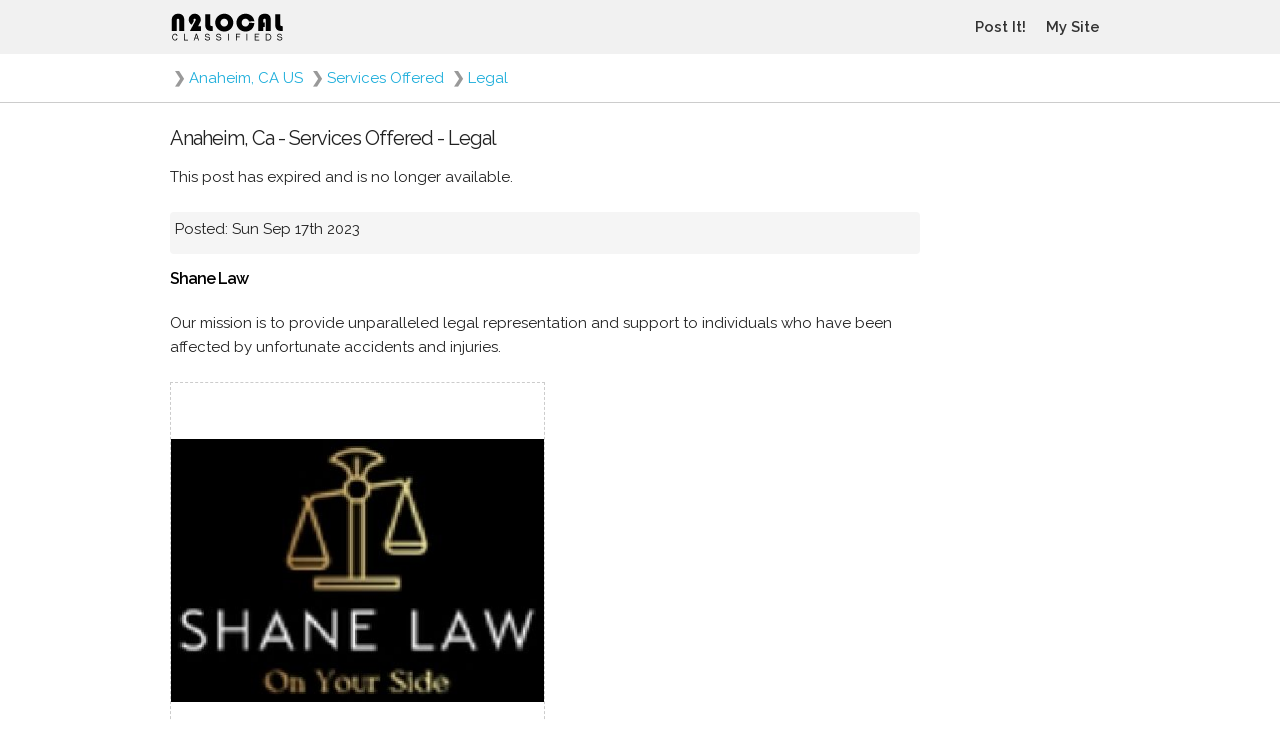

--- FILE ---
content_type: text/html; charset=UTF-8
request_url: https://www.n2local.com/us/ca/anaheim/services+offered/legal/2023091718380720T7hi0IY8y
body_size: 4754
content:


<!doctype html>

<html lang="en">
<!-- page version 20160503144600 -->

<head>

  <meta charset="utf-8">
  <title>Shane Law in Anaheim, CA Services Offered Legal Classifieds | N2Local</title>
  <meta name="description" content="Shane Law in Anaheim, CA Services Offered Legal Classifieds">
  <meta name="author" content="N2Local Classifieds">
  <meta name="viewport" content="width=device-width, initial-scale=1, maximum-scale=1, user-scalable=0">

  <meta name="google-site-verification" content="Tx4sCJ0BM1BfPROZfXNPMYeQY6NUWb85xcaBVKAAOwI">
  <meta name="alexaVerifyID" content="Uix2dvVMKXFWIqgLcgA9d4TcZk4">
  <meta name="msvalidate.01" content="A2FCC20677DF0B608B2D5E6714D08B5B">

    
  
  <link rel="icon" type="image/x-icon" href="https://www.n2local.com/favicon.ico" />
  <link href="https://plus.google.com/100524783450367477499" rel="publisher" />

  <link href="https://fonts.googleapis.com/css?family=Raleway:400,300,600" rel="stylesheet" media="all">

  <!--
  <link href="//fonts.googleapis.com/css?family=Raleway:400,300,600" rel="stylesheet" media="all">
  -->
  <!--
  <link type="text/css" rel="stylesheet" href="//static.n2local.com/scripts/main.rsp.css">
  <link rel="stylesheet" href="//static.n2local.com/scripts/normalize.css">
  <link rel="stylesheet" href="//static.n2local.com/scripts/skeleton.css">
  -->
  <link href="//static.n2local.com/min/g=header_css?v20170216154700" rel="stylesheet" media="all">
    <link href="//ajax.googleapis.com/ajax/libs/jqueryui/1.11.0/themes/smoothness/jquery-ui.min.css" rel="stylesheet" media="all">
    
  
  <!-- Global site tag (gtag.js) - Google Analytics -->
  <script async src="https://www.googletagmanager.com/gtag/js?id=G-2N1062T27K"></script>
  <script>
    window.dataLayer = window.dataLayer || [];
    function gtag(){dataLayer.push(arguments);}
    gtag('js', new Date());

    gtag('config', 'G-2N1062T27K');
  </script>
  
  <script>
  (function(i,s,o,g,r,a,m){i['GoogleAnalyticsObject']=r;i[r]=i[r]||function(){
  (i[r].q=i[r].q||[]).push(arguments)},i[r].l=1*new Date();a=s.createElement(o),
  m=s.getElementsByTagName(o)[0];a.async=1;a.src=g;m.parentNode.insertBefore(a,m)
  })(window,document,'script','https://www.google-analytics.com/analytics.js','ga');
  ga('create', 'UA-1290047-3', 'auto');
  ga('send', 'pageview');
  </script>

  
</head>
<body>


<div id="wrapper">

    <div id="navHeader">
        <div class="container">
            <div id="navRow" class="navRow" style="min-width:300px;">
                <div id="navLogo">
                    <img id="logo" src="/img/logo_N2_V8-2.gif" alt="N2Local Classifieds" onClick="window.location='/';">
                </div>
                <button id="navBMenu" class="navBMenu"></button>
                <button id="navBSearch" class="navBSearch"></button>
            </div>
        </div>
    </div>

    <!--
     navigation and filters sort of float here ..
      they can be placed just about anywhere on the page
    -->
    <div id="navMenu">
        <ul id="navLinks">
                        <!--<li class="navLinksIt"><a>CLASSIFIEDS</a></li>-->
                        <!--<li><a href="/">CLASSIFIEDS</a></li>-->
                                    <li><a href="/us/ca/anaheim/services+offered/legal/adsnew.php">Post It!</a></li>
                                    <li><a href="/mylogin.php">My Site</a></li>
                        <!--
            <li><a href="/mysaved.php">My Saved</a></li>
            -->
                                </ul>
    </div>
    <div id="navSearch">
        <div id="navFilter"><!-- dynamically loaded --></div>
    </div>

        <div style="border-bottom:1px solid #CCC;">
        <div class="container">
            <div class="abreadcrumbs">
                <div class="crumb">
<div class="arrow">&#10095;</div><a href="/us/ca/anaheim">Anaheim, CA US</a>
</div>
<div class="crumb">
<div class="arrow">&#10095;</div><a href="/us/ca/anaheim/services+offered">Services Offered</a>
</div>
<div class="crumb">
<div class="arrow">&#10095;</div><a href="/us/ca/anaheim/services+offered/legal">Legal</a>
</div>
            </div>
        </div>
    </div>
    
    <div class="container" style="display:table;">
                <div id="cMain">
            <!-- main content -->

<script type="application/ld+json">
{
	"@context" : "http://schema.org",
	"@type" : "Product",
	"name" : "Shane Law",
	"image" : "https://images.n2local.com/20230917183758AkmV5XiI3RP_20230917183758nfuW8Wlq37i.jpg",
	"description" : "Our mission is to provide unparalleled legal representation and support to individuals who have been affected by unfortunate accidents and injuries."
	}
</script>

<form name="main" method="post" onSubmit="return false">
<input type="hidden" name="buttonPushed" value="" />

<!-- split page here -->

<div style="width:100%;max-width:750px;margin:1.5em 0;">

	<h1 style="font-weight:500;margin:1.5rem 0;">Anaheim, Ca - Services Offered - Legal</h1>

	
	<div class="infobox">
		<div class="infobox_message">
	    	    	    	    	    This post has expired and is no longer available.
	    		</div>
	</div>

	
	<!-- begin messageContent -->
	<div id="messageContent" class="infobox infobox_grey">

				<div style="overflow:hidden;">
			<div class="infobox_message">Posted: Sun Sep 17th 2023</div>
		    <div class="infobox_message" style="float:right;">
		        		    </div>
		</div>

		
	</div>
	<!-- end messageContent -->

	<!-- begin schema product -->
	<div>

		<!-- begin itemContent -->
		<div class="break-dance">

			<div style="margin-bottom:1.5em;">
				<h2 style="font-weight:bold;color:#000000;">Shane Law</h2>
			</div>

			<div style="margin-bottom:1.5em;">
				Our mission is to provide unparalleled legal representation and support to individuals who have been affected by unfortunate accidents and injuries.			</div>

		</div>
		<!-- end itemContent -->

		
		<div id="filter_vflag" style="margin-bottom:1.5rem;padding-bottom:1.5rem;background-color:#ECFFFE;display:none;box-shadow:none;box-sizing:border-box;">

		    <!-- begin: Price -->
		    <div id="filter_price" class="row" style="display:none;">

		        <div class="search_box_header">
		            <div class="search_box_title">
		                <strong>Price:</strong>
		            </div>
										<div style="display:inline-block;float:left;line-height:40px;margin-left:8px;">
						Not specified
					</div>
					
		        </div>
		    </div>
		    <!-- end: Price -->

		    <!-- begin: Year -->
		    <div id="filter_year" class="row" style="display:none;">

		        <div class="search_box_header">
		            <div class="search_box_title">
		                <strong>Year:</strong>
		            </div>
					<div style="display:inline-block;float:left;line-height:40px;margin-left:8px;">
						Not specified					</div>
		        </div>
		    </div>
		    <!-- end: Year -->

		    <!-- begin: Color -->
		    <div id="filter_color" class="row" style="display:none;">

		        <div class="search_box_header">
		            <div class="search_box_title">
		                <strong>Color:</strong>
					</div>
					<div style="display:inline-block;float:left;line-height:40px;margin-left:8px;">
						Not Specified		            </div>
		        </div>
		    </div>
		    <!-- end: Color -->

		    <!-- begin: condtn -->
		    <div id="filter_condtn" class="row" style="display:none;">

		        <div class="search_box_header">
		            <div class="search_box_title">
		                <strong>Condition:</strong>
		            </div>
					<div style="display:inline-block;float:left;line-height:40px;margin-left:8px;">
						Not specified					</div>
		        </div>
		    </div>
		    <!-- end: condtn -->

		    <!-- begin: Address -->
					    <!-- end: Address -->

		    <!-- begin: Square Feet -->
		    <div id="filter_sqft" class="row" style="margn-bottom:8px;display:none;">

		        <div class="search_box_header">
		            <div class="search_box_title">
		                <strong>Square Feet:</strong>
		            </div>
					<div style="display:inline-block;float:left;line-height:40px;margin-left:8px;">
						Not specified sq/ft
					</div>
		        </div>
		    </div>
		    <!-- end: Square Feet -->

		    <!-- begin: Bedrooms -->
		    <div id="filter_bedrms" class="row" style="margin-bottom:8px;display:none;">

		        <div class="search_box_header">
		            <div class="search_box_title">
		                <strong>Bedrooms:</strong>
		            </div>
					<div style="display:inline-block;float:left;line-height:40px;margin-left:8px;">
						Not specified					</div>
		        </div>
		    </div>
		    <!-- end: Bedrooms -->

		    <!-- begin: Bathrooms -->
		    <div id="filter_bthrms" class="row" style="margin-bottom:8px;display:none;">

		        <div class="search_box_header">
		            <div class="search_box_title">
		                <strong>Bathrooms:</strong>
		            </div>
					<div style="display:inline-block;float:left;line-height:40px;margin-left:8px;">
						Not specified					</div>
		        </div>
		    </div>
		    <!-- end: Bedrooms -->

		    <!-- begin: Pets -->
		    <div id="filter_pets" class="row" style="margin-bottom:8px;display:none;">

		        <div class="search_box_header">
		            <div class="search_box_title">
		                <strong>Kitties Allowed:</strong>
		            </div>
					<div style="display:inline-block;float:left;line-height:40px;margin-left:8px;">
						Not specified					</div>
		        </div>

		        <div class="search_box_header">
		            <div class="search_box_title">
		                <strong>Doggies Allowed:</strong>
		            </div>
					<div style="display:inline-block;float:left;line-height:40px;margin-left:8px;">
						Not specified					</div>
		        </div>
		    </div>
		    <!-- end: Pets -->

		    <!-- begin: Fees -->
		    <div id="filter_fees" class="row" style="margin-bottom:8px;display:none;">

		        <div class="search_box_header">
		            <div class="search_box_title">
		                <strong>Fees:</strong> amount in U.S. dollars
		            </div>
					<div style="display:inline-block;float:left;line-height:40px;margin-left:8px;">
						Not specified					</div>
		        </div>
		    </div>
		    <!-- end: Fees -->

		    <!-- begin: FeesDsc -->
		    <div id="filter_feesdsc" class="row" style="margin-bottom:8px;display:none;">

		        <div class="search_box_header">
		            <div class="search_box_title">
		                <strong>Fees Description</strong>
		            </div>
					<div style="display:inline-block;float:left;line-height:40px;margin-left:8px;">
						Not specified					</div>
		        </div>
		    </div>
		    <!-- end: FeesDsc -->

		    <!-- begin: Compensation -->
		    <div id="filter_compensation" class="row" style="margin-bottom:8px;display:none;">

		        <div class="search_box_header">
		            <div class="search_box_title">
		                <strong>Compensation</strong>
		            </div>
					<div style="display:inline-block;float:left;line-height:40px;margin-left:8px;">
						Not specified					</div>
		        </div>
		    </div>
		    <!-- end: Compensation -->

		    <!-- begin: Job Type -->
		    <div id="filter_job" class="row" style="margin-bottom:8px;display:none;">

		        <div class="search_box_header">
		            <div class="search_box_title">
		                <strong>Job Type:</strong>
		            </div>
					<div style="display:inline-block;float:left;line-height:40px;margin-left:8px;">
						<span style="color:#CCCCCC;">
						<span style="">Telecommute</span> |
						<span style="">Contract</span> |
						<span style="">Internship</span> |
						<span style="">Part Time</span> |
						<span style="">Full Time</span> |
						<span style="">Non Profit</span>
						</span>
					</div>
		        </div>
		    </div>
		    <!-- end: Job Type -->

		    <!-- begin: Job Pay -->
		    <div id="filter_pay" class="row" style="display:none;">

		        <div style="margin-bottom:8px;">

		            <div class="search_box_header">
		                <div class="search_box_title">
		                    <strong>Pay Range:</strong> dollar amounts in 		                </div>
						<div id="filter_payrange" style="display:inline-block;float:left;line-height:40px;margin-left:8px;">
							0.00 to 0.00 						</div>
		            </div>

		            <div class="search_box_header">
		                <div class="search_box_title">
		                    <strong>Pay Type:</strong>
		                </div>
						<div id="filter_paytype" style="display:inline-block;float:left;line-height:40px;margin-left:8px;">
							<span style="color:#CCCCCC;">
		                    <span style="">Hourly</span> |
		                    <span style="">Salary</span> |
		                    <span style="">Commission</span> |
		                    <span style="">Lump Sum</span> |
		                    <span style="">Other</span>
		                    </span>
						</div>
		            </div>
		        </div>
		    </div>
		    <!-- end: Job Pay -->

		    <!-- begin: Day -->
		    <div id="filter_day" class="row" style="margin-bottom:8px;display:none;">

		        <div class="search_box_header">
		            <div class="search_box_title">
		                <strong>When:</strong>
		            </div>
					<div style="display:inline-block;float:left;line-height:40px;margin-left:8px;">
						Not specified					</div>
		        </div>
		    </div>
		    <!-- end: Day -->

		    <!-- begin: Mileage -->
		    <div id="filter_mileage" class="row" style="margin-bottom:8px;display:none;">

		        <div class="search_box_header">
		            <div class="search_box_title">
		                <strong>Mileage:</strong>
		            </div>
					<div style="display:inline-block;float:left;line-height:40px;margin-left:8px;">
						Not specified					</div>
		        </div>
		    </div>
		    <!-- end: Mileage -->

		    <!-- begin: Transport Seller -->
		    <div id="filter_transportseller" class="row" style="margin-bottom:8px;display:none;">

		        <div class="search_box_header">
		            <div class="search_box_title">
		                <strong>Seller:</strong>
		            </div>
					<div style="display:inline-block;float:left;line-height:40px;margin-left:8px;">
						Not Specified					</div>
		        </div>
		    </div>
		    <!-- end: Transport Seller -->

		    <!-- begin: Property Seller -->
		    <div id="filter_propertyseller" class="row" style="margin-bottom:8px;display:none;">

		        <div class="search_box_header">
		            <div class="search_box_title">
		                <strong>Seller:</strong>
		            </div>
					<div style="display:inline-block;float:left;line-height:40px;margin-left:8px;">
						Not Specified					</div>
		        </div>
		    </div>
		    <!-- end: Property Seller -->

		    <!-- begin: Property Renter -->
		    <div id="filter_propertyrenter" class="row" style="margin-bottom:8px;display:none;">

		        <div class="search_box_header">
		            <div class="search_box_title">
		                <strong>Renter:</strong>
		            </div>
					<div style="display:inline-block;float:left;line-height:40px;margin-left:8px;">
						Not Specified					</div>
		        </div>
		    </div>
		    <!-- end: Property Renter -->

		    <!-- begin: Age -->
		    <div id="filter_myage" class="row" style="margin-bottom:8px;display:none;">

		        <div class="search_box_header">
		            <div class="search_box_title">
		                <strong>My Age:</strong>
		            </div>
					<div style="display:inline-block;float:left;line-height:40px;margin-left:8px;">
						Not specified					</div>
		        </div>
		    </div>
		    <!-- end: Age -->

		    <!-- begin: personals - gender -->
		    <div id="filter_idgender" class="row" style="margin-bottom:8px;display:none;">

		        <div class="search_box_header">
		            <div class="search_box_title">
		                <strong>My Identity (I'm a):</strong>
		            </div>
					<div style="display:inline-block;float:left;line-height:40px;margin-left:8px;">
						Not specified					</div>
		        </div>
		    </div>
		    <!-- end: personals - gender -->

		    <!-- begin: adult personals - gender -->
		    <div id="filter_idagender" class="row" style="margin-bottom:8px;display:none;">

		        <div class="search_box_header">
		            <div class="search_box_title">
		                <strong>My Identity (I'm a):</strong>
		            </div>
					<div style="display:inline-block;float:left;line-height:40px;margin-left:8px;">
						Not specified					</div>
		        </div>
		    </div>
		    <!-- end: adult personals - gender -->

		    <!-- begin: age preferred -->
		    <div id="filter_skage" class="row" style="margin-bottom:8px;display:none;">

		        <div class="search_box_header">
		            <div class="search_box_title">
		                <strong>Preferred Age:</strong>
		            </div>
					<div style="display:inline-block;float:left;line-height:40px;margin-left:8px;">
						Not specified			            &nbsp;to&nbsp;
			            Not specified					</div>
		        </div>
		    </div>
		    <!-- end: age preferred -->

		    <!-- begin: personals - seeking gender -->
		    <div id="filter_skgender" class="row" style="margin-bottom:8px;display:none;">

		        <div class="search_box_header">
		            <div class="search_box_title">
		                <strong>Seeking:</strong>
		            </div>
					<div style="display:inline-block;float:left;line-height:40px;margin-left:8px;">
						<div style="min-width:280px;max-width:560px;">
			                <span style="color:CCCCCC;">
			                <span style="">Man</span> |
			                <span style="">Woman</span>
			                </span>
			            </div>
					</div>
		        </div>
		    </div>
		    <!-- end: personals - seeking gender -->

		    <!-- begin: adult personals - gender seeking -->
		    <div id="filter_skagender" class="row" style="margin-bottom:8px;display:none;">

		        <div class="search_box_header">
		            <div class="search_box_title">
		                <strong>Seeking:</strong>
		            </div>
					<div style="display:inline-block;float:left;line-height:40px;margin-left:8px;">
						<div style="min-width:280px;max-width:560px;">
			                <span style="color:CCCCCC;">
			                <span style="">Man</span> |
			                <span style="">Woman</span> |
			                <span style="">Couple (man + woman)</span> |
			                <span style="">Couple (man + man)</span> |
			                <span style="">Couple (woman + woman)</span> |
			                <span style="">Transsexual (man to woman)</span> |
			                <span style="">Transsexual (woman to man)</span> |
			                <span style="">Transvestite (man to woman)</span> |
			                <span style="">Transvestite (woman to man)</span> |
			                <span style="">Group (all men)</span> |
			                <span style="">Group (all women)</span> |
			                <span style="">Group (men and women)</span>
			                </span>
			            </div>
					</div>
		        </div>
		    </div>
		    <!-- end: adult personals - gender seeking -->

		</div>

		<div style="margin-bottom:1.5em;">
						<div style="width:100%;max-width:750px;overflow:hidden;">
							<div class="image_view_box">
					<div class="image_view_image" style="background:url('https://images.n2local.com/20230917183758AkmV5XiI3RP_20230917183758nfuW8Wlq37i.jpg') center no-repeat;background-size:contain;"></div>
					<div class="image_view_description"></div>
				</div>
						</div>
					</div>

	</div>

</div>

<!-- split page here -->

</form>

    </div>
    <div id="cRight">
        <!-- right -->
        &nbsp;
    </div>
    </div>

    <div id="footer">
        <div class="container" style="display:table;">
            <div id="footer_left">
                <a href="//www.facebook.com/n2local" target="_blank"><img src="/img/facebook-icon.png" alt="Like us on Facebook!" width="22" height="22"></a>
                <a href="//www.google.com/+N2local" style="text-decoration:none;"><img src="https://ssl.gstatic.com/images/icons/gplus-32.png" alt="" style="border:0;width:22px;height:22px;"></a>
            </div>
            <div id="footer_right">
                <a href="/sitesafety.php" rel="nofollow">safety</a>
                <a href="/contact.php" rel="nofollow">contact</a>
                <a href="/about.php" rel="nofollow">about</a>
                <a href="/sitepolicy.php" rel="nofollow">privacy</a>
                <a href="/siteterms.php" rel="nofollow">terms</a>
                <a href="/sitecopyright.php" rel="nofollow">© N2Local</a>
            </div>
        </div>
    </div>
</div>

<script src="//ajax.googleapis.com/ajax/libs/jquery/1.11.1/jquery.min.js"></script>



<script src="//ajax.googleapis.com/ajax/libs/jqueryui/1.11.0/jquery-ui.min.js"></script>

<script src="//static.n2local.com/scripts/global.rsp.js"></script>
<script src="//static.n2local.com/scripts/filter.js"></script>
<script src="//static.n2local.com/scripts/message.rsp.js"></script>
<script src="//static.n2local.com/scripts/image.js?1766258375"></script>
<script src="//static.n2local.com/scripts/flagit.js?1766258375"></script>
<script src="//static.n2local.com/scripts/geocode.js"></script>

<script src="//maps.google.com/maps/api/js?sensor=false"></script>

<script>
<!--
$(document).ready(function () {

  gLoad();

  
});
-->
</script>




  <script>
  $( document ).ready(function() {

      /*
       Reset search and menu flyouts
      */
      $("#cMain").click(function() {
          $("#navBMenu").removeClass("navBMenuOn");
          $("#navBSearch").removeClass("navBSearchOn");
          $("#navMenu").hide();
          $("#navSearch").hide();
          scrollUnlock();
      });

      /*
       Open menu flyout
      */
      $("#navBMenu").click(function(event){

          $("#navBSearch").removeClass("navBSearchOn");
          $("#navSearch").hide();
          $("#navMenu").toggle();

          if ($("#navMenu").css("display") == "none" ){
              $("#navBMenu").removeClass("navBMenuOn");
              scrollUnlock();
          }else{
              $("#navBMenu").addClass("navBMenuOn");
              scrollLock();
          }
      });

      
      /*
       Search button
      */
      $("#navBSearch").click(function(event){
          window.location.href = "/index.php?search=true";
      });

      /*
       Media queries
      */
      if (matchMedia) {
          var mq = window.matchMedia("(min-width: 855px)");
          mq.addListener(WidthChange);
          WidthChange(mq);
      }
      function WidthChange(mq) {
          if (mq.matches){
              //if (typeof(console.log) == "function"){console.log("larger than ...")};
              $("#navLinks").appendTo("#navRow");
              $("#navBMenu").removeClass("navBMenuOn");
              $("#navBSearch").removeClass("navBSearchOn");
              $("#navMenu").css("display","none");
              $("#navSearch").css("display","none");
              scrollUnlock();
          }else{
              //if (typeof(console.log) == "function"){console.log("smaller than ...")};
              $("#navLinks").appendTo("#navMenu");
          }
      }

      
  });

  var bodyPositionY = 0;
  function scrollLock(){

      /*
       After some experimentation
       jQuery .on scroll, mousewheel touchmove etc.. stopPropagation
       html, body overflow-y hidden position fixed, relative, in outer space
       Neither work... instead, just figure out where the scroll is at, save that globally
       Then move the page on lock, scroll to where we left off on unlock
       also, testing page width with srollbar to offset width change on position fixed
      */

      if ( $("body").css("position") != "fixed" ){

          bodyWidth = $('body').width();
          $('body').css('width', bodyWidth);

          bodyPositionY = $('body').scrollTop();
          $('body').css('position','fixed');
          $('body').css('top', bodyPositionY * -1);
      }
  }
  function scrollUnlock(){

      if ( $("body").css("position") == "fixed" ){

          $('body').css('width', '');

          $('body').css('position','');
          $('body').css('top','');
          /*
          iPhone chrome doesn't scroll to exact location with jquery scrolltop
          $('body').scrollTop(bodyPositionY);
          */
          window.scrollTo(0, bodyPositionY);
      }
  }

</script>

</body>
</html>



--- FILE ---
content_type: text/css; charset=utf-8
request_url: https://static.n2local.com/min/g=header_css?v20170216154700
body_size: 4076
content:
*{margin:0;padding:0}html,body{width:100%;min-width:320px;height:100%}#wrapper{width:100%;height:100%;display:table;padding-top:54px}#navHeader{position:fixed;top:0;left:0;z-index:100;display:table-header-group;width:100%;height:54px;background-color:#F1F1F1}#navLogo{float:left;text-align:left;margin:12px
10px 11px 0;padding:0}#navLogo
img{width:115px;height:31px;vertical-align:top}#navLinks{margin:0;padding:0}#navLinks
li{display:block;width:100%;line-height:0;margin:0;padding:0;border-bottom:1px solid #999;float:left}#navLinks li:hover{background-color:#999}#navLinks
.navLinksIt{background-color:#999}#navLinks
a{display:block;padding:24px
0;margin-left:10px;color:#333;font-weight:bold;text-decoration:none}.abreadcrumbs
.crumb{float:left}.abreadcrumbs a,.a{max-width:260px;white-space:nowrap;overflow:hidden;text-overflow:ellipsis;float:left;margin-right:5px;padding:12px
0;text-decoration:none}.abreadcrumbs
.a{font-weight:bold}.abreadcrumbs a:hover{background-color:#999;color:#FFF}.abreadcrumbs
.arrow{float:left;margin:0
3px;padding:12px
0;font-weight:bold;color:#999}.navBMenu{width:54px;height:54px;border:none;border-radius:0;display:block;float:right;cursor:pointer;padding:15px;margin:0}.navBMenu:before{content:'';display:block;background-image:url(//www.n2local.com/img/bMenu.png?20151130220800);background-size:48px 24px;background-position:0 0;height:24px;width:24px}.navBMenuOn{background-color:#CCC}.navBSearch{width:54px;height:54px;border:none;border-radius:0;display:block;float:right;cursor:pointer;padding:15px;margin:0}.navBSearch:before{content:'';display:block;background-image:url(//www.n2local.com/img/bSearch.png?20151130220800);background-size:48px 24px;background-position:0 0;height:24px;width:24px}.navBSearchOn{background-color:#CCC}#dcity{margin-top:-5px;margin-bottom:5px}.icity_box{display:block;padding:10px
2px;background-color:#F5F5F5;border:1px
solid #999;border-radius:4px;box-shadow:none;box-sizing:border-box}.icity_box:hover{background-color:#CCC}#navMenu{position:fixed;top:54px;right:0;z-index:100;width:300px;height:100%;background-color:#E6E6E6;overflow-y:auto;overflow-x:hidden;display:none}#navSearch{position:fixed;top:54px;right:0;z-index:100;width:284px;height:100%;padding:8px
8px 0 8px;background-color:#E6E6E6;overflow-y:auto;overflow-x:hidden;display:none}#navFilter{}.icoClear{width:40px;height:40px;border:none;display:block;cursor:pointer;margin:0;padding:6px;position:absolute;top:-1px;right:0}.icoClear:before{content:'';display:block;background-image:url(//www.n2local.com/img/bClearX.png?20151130220800);background-size:28px 28px;background-position:0 0;height:28px;width:28px}.icoClearFilter{width:40px;height:40px;border:none;display:block;cursor:pointer;margin:0;padding:6px}.icoClearFilter:before{content:'';display:block;background-image:url(//www.n2local.com/img/bClearX.png?20151130220800);background-size:28px 28px;background-position:0 0;height:28px;width:28px}.icoClearFilter
.disabled{opacity:.5}.icoGeoIt{width:40px;height:40px;border:none;display:block;cursor:pointer;margin:0;padding:6px;position:absolute;top:-1px;right:40px}.icoGeoIt:before{content:'';display:block;background-image:url(//www.n2local.com/img/bGeoStart.png?20151130220800);background-size:28px 28px;background-position:0 0;height:28px;width:28px}.icoGeoIt.searching:before{background-image:url(//www.n2local.com/img/bGeoSearching.gif?20151130220800)}.icoGeoIt.verified:before{background-image:url(//www.n2local.com/img/bGeoVerified.png?20151130220800)}.icoGeoIt.error:before{background-image:url(//www.n2local.com/img/bGeoError.png?20151130220800)}.icoReload{width:40px;height:40px;border:none;display:block;cursor:pointer;margin:0;padding:6px;position:absolute;top:-1px;right:0}.icoReload:before{content:'';display:block;background-image:url(//www.n2local.com/img/bReload.png?20151130220800);background-size:28px 28px;background-position:0 0;height:28px;width:28px}#cLeft{min-width:220px;padding:8px
8px 0 0;display:none;vertical-align:top}#cMain{width:100%;margin:0;padding-bottom:8px;display:table-cell;vertical-align:top}#cRight{padding:8px
0 0 8px;display:none;background-color:#F5F5F5}#filterContent{min-width:220px;margin-bottom:74px}.search_box_header{height:40px;display:block;margin-bottom:5px}.search_box_clear{width:40px;height:40px;float:right}.search_box_title{display:inline-block;height:40px;margin-left:3px;line-height:40px;vertical-align:middle;text-align:left;float:left}.search_box_container{display:block;position:relative}.search_box_container_closed{display:block}.search_box_select{width:50%;float:left}.search_box_option{border:1px
solid #999;border-radius:4px;box-shadow:none;box-sizing:border-box;margin:1px;padding:11px
2px;font:inherit;color:inherit;overflow:hidden;white-space:nowrap;text-overflow:ellipsis}.search_box_option input[type=checkbox],input[type=radio]{margin:0
2px 0 0}.search_box_option:hover{}.item_day{text-align:left;margin:2px
0;padding:3px
0;display:block;border-bottom:1px solid #ccc}.item_wrap{max-width:600px;margin:0;padding:0;display:inline-block;vertical-align:top}.item_block{margin:8px
8px 0 0;padding:0;display:block}.item_image{width:140px;height:140px;margin:0
8px -1px 0;float:left;position:relative;border:1px
solid #F5F5F5}.item_image_fix{padding-top:100%}.item_image_container{position:absolute;top:0;bottom:0;left:0;right:0;text-align:center;font:0/0 a}.item_image_container:before{content:' ';display:inline-block;vertical-align:middle;height:100%}.item_image_container
img{vertical-align:middle;display:inline-block}.item_title{text-align:left}.item_title:after{content:"\A";white-space:pre}.item_price{text-align:right}.item_price:after{content:"\A";white-space:pre}.item_description{text-align:left}.item_location{color:#999;text-align:left;display:block}.item_notfound{height:246px;background-image:url(//www.n2local.com/img/notfound001.png);background-repeat:no-repeat;background-position:center;background-size:contain;-moz-background-size:contain;border:1px
dashed #CCC}.item_paging{margin-top:3px;float:right}.item_paging
.nav{width:48px;height:48px;margin:0
1px 0 0;padding:3px;font-weight:bold;box-sizing:border-box;-moz-box-sizing:border-box;-webkit-box-sizing:border-box;border:1px
solid #CCC;display:inline-block;line-height:40px;text-align:center;vertical-align:middle}.item_paging
.nav.active{color:inherit}.item_paging .nav.active:hover{cursor:pointer}.item_paging
.nav.current{color:inherit}.item_paging
.nav.inactive{color:#CCC;border:1px
solid #CCC}.img_upload{display:block}.img_upload
.new{width:585px;display:block;padding:1px;border:1px
solid #ccc}.img_upload
.box{width:290px;padding:2px;margin-right:1px;border:1px
solid #CCC;display:inline-block}.img_upload
.ctl{width:190px;float:left;text-align:left}.img_upload
.btn{width:190px}.img_upload .btn
input{width:190px}.img_upload
.sts{width:190px;height:15px;line-height:15px;valign:middle}.img_upload
.act{width:190px;height:20px;line-height:20px;valign:middle}.img_upload
.off{color:#CCC}.img_upload
.dsc{width:190px;height:20px;line-height:20px;valign:middle}.img_upload .dsc
input{width:190px;height:18px;background-image:url(//www.n2local.com/img/description.gif);background-repeat:no-repeat}.img_upload
.img{width:80px;height:80px;border:1px
solid #CCC;float:right}.infobox{margin-bottom:1.5rem;overflow:hidden;width:auto;border-radius:4px}.infobox_button{text-align:right}.infobox_button input[type=button]{margin-bottom:0}.infobox_button
textarea{margin-bottom:0}.infobox_border{border:1px
solid #CCC;box-shadow:none;box-sizing:border-box;padding:5px}.infobox_grey{background-color:#F5F5F5;padding:5px}.infobox_message{float:left;text-align:left;margin-bottom:8px;width:auto}.image_view_box{width:100%;min-width:300px;max-width:375px;float:left}.image_view_image{height:0;padding-bottom:100%;border:1px
dashed #CCC;box-sizing:border-box}.image_view_description{}#footer{display:table-row;height:100px;background-color:#333}#footer
a{display:inline-block;padding:12px
5px;text-decoration:none;color:#F5F5F5}#footer_left{display:table-cell;width:22%;vertical-align:top}#footer_right{display:table-cell;width:80%;vertical-align:top}.box_success{padding:11px
8px;border-radius:4px;box-shadow:none;box-sizing:border-box;background-color:#5CDB1E}.box_warning{padding:11px
8px;border-radius:4px;box-shadow:none;box-sizing:border-box;background-color:#EEC318}.box_error{padding:11px
8px;border-radius:4px;box-shadow:none;box-sizing:border-box;background-color:#DB1E1E}.ellipses{overflow:hidden;text-overflow:ellipsis}.break-dance{overflow-wrap:break-word;word-wrap:break-word;-ms-word-break:break-all;word-break:break-all;word-break:break-word;-ms-hyphens:auto;-moz-hyphens:auto;-webkit-hyphens:auto;hyphens:auto}#ULCat{display:none}.h1-title{}.h2-title{}@media (min-width: 400px){.abreadcrumbs
a{max-width:340px}}@media (min-width: 550px){#cLeft{}#cMain{}#cRight{}.abreadcrumbs
a{max-width:490px}}@media (min-width: 647px){.item_wrap{width:49%}}@media (min-width: 855px){#wrapper{padding:0}#navHeader{position:static}#navLinks{float:right}#navLinks
li{border:none;width:auto}#navLinks li:hover{background-color:#333}#navLinks
.navLinksIt{background-color:#333}#navLinks .navLinksIt
a{color:#FFF}#navLinks
a{padding:27px
10px;margin:0}#navLinks a:hover{color:#FFF}.navBMenu{display:none}.navBSearch{display:none}.search_box_option{border:1px
solid #D1D1D1}.search_box_option:hover{}.search_box_option:before{color:#FFF}#cLeft{display:table-cell}#cMain{}#cRight{}#footer_left{width:220px}#footer_right{width:auto}}@media (min-width: 1000px){}@media (min-width: 1200px){}
/*! normalize.css v3.0.2 | MIT License | git.io/normalize */
html{font-family:sans-serif;-ms-text-size-adjust:100%;-webkit-text-size-adjust:100%}body{margin:0}article,aside,details,figcaption,figure,footer,header,hgroup,main,menu,nav,section,summary{display:block}audio,canvas,progress,video{display:inline-block;vertical-align:baseline}audio:not([controls]){display:none;height:0}[hidden],template{display:none}a{background-color:transparent}a:active,a:hover{outline:0}abbr[title]{border-bottom:1px dotted}b,strong{font-weight:bold}dfn{font-style:italic}h1{font-size:2em;margin:0.67em 0}mark{background:#ff0;color:#000}small{font-size:80%}sub,sup{font-size:75%;line-height:0;position:relative;vertical-align:baseline}sup{top:-0.5em}sub{bottom:-0.25em}img{border:0}svg:not(:root){overflow:hidden}figure{margin:1em
40px}hr{-moz-box-sizing:content-box;box-sizing:content-box;height:0}pre{overflow:auto}code,kbd,pre,samp{font-family:monospace,monospace;font-size:1em}button,input,optgroup,select,textarea{color:inherit;font:inherit;margin:0}button{overflow:visible}button,select{text-transform:none}button,
html input[type="button"],input[type="reset"],input[type="submit"]{-webkit-appearance:button;cursor:pointer}button[disabled],
html input[disabled]{cursor:default}button::-moz-focus-inner,input::-moz-focus-inner{border:0;padding:0}input{line-height:normal}input[type="checkbox"],input[type="radio"]{box-sizing:border-box;padding:0}input[type="number"]::-webkit-inner-spin-button,input[type="number"]::-webkit-outer-spin-button{height:auto}input[type="search"]{-webkit-appearance:textfield;-moz-box-sizing:content-box;-webkit-box-sizing:content-box;box-sizing:content-box}input[type="search"]::-webkit-search-cancel-button,input[type="search"]::-webkit-search-decoration{-webkit-appearance:none}fieldset{border:1px
solid #c0c0c0;margin:0
2px;padding:0.35em 0.625em 0.75em}legend{border:0;padding:0}textarea{overflow:auto}optgroup{font-weight:bold}table{border-collapse:collapse;border-spacing:0}td,th{padding:0}.container{position:relative;width:100%;max-width:960px;margin:0
auto;padding:0
10px;box-sizing:border-box}.column,.columns{width:100%;float:left;box-sizing:border-box}@media (min-width: 400px){.container{}}@media (min-width: 550px){.container{}.column,.columns{margin-left:4%}.column:first-child,.columns:first-child{margin-left:0}.one.column,.one.columns{width:4.66666666667%}.two.columns{width:13.3333333333%}.three.columns{width:22%}.four.columns{width:30.6666666667%}.five.columns{width:39.3333333333%}.six.columns{width:48%}.seven.columns{width:56.6666666667%}.eight.columns{width:65.3333333333%}.nine.columns{width:74.0%}.ten.columns{width:82.6666666667%}.eleven.columns{width:91.3333333333%}.twelve.columns{width:100%;margin-left:0}.one-third.column{width:30.6666666667%}.two-thirds.column{width:65.3333333333%}.one-half.column{width:48%}.offset-by-one.column,.offset-by-one.columns{margin-left:8.66666666667%}.offset-by-two.column,.offset-by-two.columns{margin-left:17.3333333333%}.offset-by-three.column,.offset-by-three.columns{margin-left:26%}.offset-by-four.column,.offset-by-four.columns{margin-left:34.6666666667%}.offset-by-five.column,.offset-by-five.columns{margin-left:43.3333333333%}.offset-by-six.column,.offset-by-six.columns{margin-left:52%}.offset-by-seven.column,.offset-by-seven.columns{margin-left:60.6666666667%}.offset-by-eight.column,.offset-by-eight.columns{margin-left:69.3333333333%}.offset-by-nine.column,.offset-by-nine.columns{margin-left:78.0%}.offset-by-ten.column,.offset-by-ten.columns{margin-left:86.6666666667%}.offset-by-eleven.column,.offset-by-eleven.columns{margin-left:95.3333333333%}.offset-by-one-third.column,.offset-by-one-third.columns{margin-left:34.6666666667%}.offset-by-two-thirds.column,.offset-by-two-thirds.columns{margin-left:69.3333333333%}.offset-by-one-half.column,.offset-by-one-half.columns{margin-left:52%}}html{font-size:62.5%}body{font-size:1.5em;line-height:1.6;font-weight:400;font-family:"Raleway","HelveticaNeue","Helvetica Neue",Helvetica,Arial,sans-serif;color:#222}h1,h2,h3,h4,h5,h6{margin-top:0;margin-bottom:2rem;font-weight:300}h1{font-size:1.8rem;line-height:1.2;letter-spacing:-.1rem}h2{font-size:1.5rem;line-height:1.25;letter-spacing:-.1rem}h3{font-size:1.3rem;line-height:1.3;letter-spacing:-.1rem}h4{font-size:1.1rem;line-height:1.35;letter-spacing:-.08rem}h5{font-size:1.0rem;line-height:1.5;letter-spacing:-.05rem}h6{font-size:0.9rem;line-height:1.6;letter-spacing:0}@media (min-width: 550px){h1{font-size:2.0rem}h2{font-size:1.6rem}h3{font-size:1.4rem}h4{font-size:1.2rem}h5{font-size:1.0rem}h6{font-size:0.9rem}}p{margin-top:0}a{color:#1EAEDB}a:hover{color:#0FA0CE}.button,button,input[type="submit"],input[type="reset"],input[type="button"]{display:inline-block;height:38px;padding:0
30px;color:#555;text-align:center;font-size:11px;font-weight:600;line-height:38px;letter-spacing: .1rem;text-transform:uppercase;text-decoration:none;white-space:nowrap;background-color:transparent;border-radius:4px;border:1px
solid #bbb;cursor:pointer;box-sizing:border-box}.button:hover,button:hover,input[type="submit"]:hover,input[type="reset"]:hover,input[type="button"]:hover,.button:focus,button:focus,input[type="submit"]:focus,input[type="reset"]:focus,input[type="button"]:focus{color:#333;border-color:#888;outline:0}.button.button-primary,button.button-primary,input[type="submit"].button-primary,input[type="reset"].button-primary,input[type="button"].button-primary{color:#FFF;background-color:#33C3F0;border-color:#33C3F0}.button.button-primary:hover,button.button-primary:hover,input[type="submit"].button-primary:hover,input[type="reset"].button-primary:hover,input[type="button"].button-primary:hover,.button.button-primary:focus,button.button-primary:focus,input[type="submit"].button-primary:focus,input[type="reset"].button-primary:focus,input[type="button"].button-primary:focus{color:#FFF;background-color:#1EAEDB;border-color:#1EAEDB}input[type="email"],input[type="number"],input[type="search"],input[type="text"],input[type="tel"],input[type="url"],input[type="password"],textarea,select{height:38px;padding:6px
10px;background-color:#fff;border:1px
solid #D1D1D1;border-radius:4px;box-shadow:none;box-sizing:border-box}input[type="email"],input[type="number"],input[type="search"],input[type="text"],input[type="tel"],input[type="url"],input[type="password"],textarea{-webkit-appearance:none;-moz-appearance:none;appearance:none}textarea{min-height:65px;padding-top:6px;padding-bottom:6px}input[type="email"]:focus,input[type="number"]:focus,input[type="search"]:focus,input[type="text"]:focus,input[type="tel"]:focus,input[type="url"]:focus,input[type="password"]:focus,textarea:focus,select:focus{border:1px
solid #33C3F0;outline:0}label,legend{display:block;margin-bottom: .5rem;font-weight:600}fieldset{padding:0;border-width:0}input[type="checkbox"],input[type="radio"]{display:inline}label>.label-body{display:inline-block;margin-left: .5rem;font-weight:normal}ul{list-style:circle inside}ol{list-style:decimal inside}ol,ul{padding-left:0;margin-top:0}ul ul,
ul ol,
ol ol,
ol
ul{margin:1.5rem 0 1.5rem 3rem;font-size:90%}li{margin-bottom:1rem}code{padding: .2rem .5rem;margin:0
.2rem;font-size:90%;white-space:nowrap;background:#F1F1F1;border:1px
solid #E1E1E1;border-radius:4px}pre>code{display:block;padding:1rem 1.5rem;white-space:pre}th,td{padding:12px
15px;text-align:left;border-bottom:1px solid #E1E1E1}th:first-child,td:first-child{padding-left:0}th:last-child,td:last-child{padding-right:0}button,.button{margin-bottom:1rem}input,textarea,select,fieldset{margin-bottom:1.5rem}pre,blockquote,dl,figure,table,p,ul,ol,form{margin-bottom:2.5rem}.u-full-width{width:100%;box-sizing:border-box}.u-max-full-width{max-width:100%;box-sizing:border-box}.u-pull-right{float:right}.u-pull-left{float:left}hr{margin-top:3rem;margin-bottom:3.5rem;border-width:0;border-top:1px solid #E1E1E1}.container:after,.row:after,.u-cf{content:"";display:table;clear:both}

--- FILE ---
content_type: application/javascript; charset=UTF-8
request_url: https://static.n2local.com/scripts/message.rsp.js
body_size: 2438
content:
/*!
 * N2Local - Library - Messaging
 * http://www.n2local.com
 *
 * Copyright 2012, Eric Westman
 *
 * Date: Tue Dec 18 16:00:00
 */

function msgctl(){

	var objMsgBox = $('#msgbox');
	var objMsgDsp = $('#msgdsp');

	if (objMsgBox.css('display') == 'block'){
		objMsgBox.css('display', 'none');
		objMsgDsp.html('Reply [+]');
	}else{
		objMsgBox.css('display', 'block');
		objMsgDsp.html('Nevermind [-]');
	}
}

function msgsend(){

	var sendnow = true;

	var regEmail = /^[a-zA-Z0-9._-]+@[a-zA-Z0-9.-]+\.[a-zA-Z]{2,4}$/;

	var objAdID = $('#adid');
	var objThdID = $('#thdid');
	var objOMsgID = $('#omsgid');
	var objFMsgID = $('#fmsgid');

	var firstError = "";

	var objMsgSendError = $('#msgsend_error');

	var objMsgBody = $('#msgbody');
	var objMsgBodyError = $('#msgbody_error');

	var objVCID = $('#vcid');
	var objVCIDError = $('#vcid_error');

	if (!objThdID.val()){
		alert('Empty Thread ID');
		return;
	}

	if (objAdID.val() || objOMsgID.val() || objFMsgID.val()){
		objMsgSendError.html('');
		// Parm: AdID OR FmsgID OR OmsgID (only need one!)
		if (objAdID.val()){
			if (objOMsgID.val() || objFMsgID.val()){
				objMsgSendError.html('Error sending message - too many message IDs');
				if (!firstError){firstError = "msgsend";}
				sendnow = false;
			}
		}
		if (objFMsgID.val()){
			if (objAdID.val() || objOMsgID.val()){
				objMsgSendError.html('Error sending message - too many message IDs');
				if (!firstError){firstError = "msgsend";}
				sendnow = false;
			}
		}
		if (objOMsgID.val()){
			if (objAdID.val() || objFMsgID.val()){
				objMsgSendError.html('Error sending message - too many message IDs');
				if (!firstError){firstError = "msgsend";}
				sendnow = false;
			}
		}
	}else{
		objMsgSendError.html('Error sending message - missing message IDs');
		if (!firstError){firstError = "msgsend";}
		sendnow = false;
	}

	if (sendnow){

		// New Post (AdID)
		if (objAdID.val()){

			// From
			var objRadFrom = $('[name=radfrom]');
			var objMyName = $('#myname');
			var objAltEgo = $('#altego');
			var objMsgFrom = $('#msgfrom');
			var strMsgFrom = "";
			var objMsgFromError = $('#msgfrom_error');
			var radChk = false;

			if (objRadFrom.length > 0){
				// Multiple options - look for selected
				// Options: myname  (from profile)
				//			altego  (from profile)
				//			msgfrom (free-form)
				objRadFrom.each(function(index, element){
					if (element.checked){
						radChk = true;
						if (element.value == "myname"){strMsgFrom = objMyName.val();}
						if (element.value == "altego"){strMsgFrom = objAltEgo.val();}
						if (element.value == "msgfrom"){strMsgFrom = objMyName.val();}
						return;
					}
				});
			}else{
				// msgfrom is the only input
				radChk = true; // spoofing radio button
				strMsgFrom = objMsgFrom.val();
			}

			if (strMsgFrom){
				if (strMsgFrom.match(regEmail)){
					objMsgFromError.html('Don\'t enter your email address here');
					if (!firstError){firstError = "msgfrom";}
				}else{
					objMsgFromError.html('');
				}
			}else{
				if (radChk){
					objMsgFromError.html('Enter your name or alias');
					if (!firstError){firstError = "msgfrom";}
				}else{
					objMsgFromError.html('Select from an option below');
					if (!firstError){firstError = "msgfrom";}
				}
				sendnow = false;
			}

			// Email - check only if not logged in
			var objMsgEmail = $('#msgemail');
			var objMsgEmailError = $('#msgemail_error');
			var msgemail = objMsgEmail.val();

			if (objMsgEmail.length > 0){
				if (msgemail){
					if (msgemail.match(regEmail)){
						objMsgEmailError.html('');
					}else{
						objMsgEmailError.html('Enter a valid email address');
						if (!firstError){firstError = "msgemail";}
						sendnow = false;
					}
				}else{
					objMsgEmailError.html('Enter your email address');
					if (!firstError){firstError = "msgemail";}
					sendnow = false;
				}
			}
		}

		var msgbody = objMsgBody.val();

		if (msgbody){
			objMsgBodyError.html('');
		}else{
			objMsgBodyError.html('Enter a descriptive plain text message');
			if (!firstError){firstError = "msgbody";}
			sendnow = false;
		}

		var msgvcid = objVCID.val();

		if (msgvcid){
			objVCIDError.html('');
		}else{
			objVCIDError.html('Enter the verification Send Code');
			if (!firstError){firstError = "vcid";}
			sendnow = false;
		}
	}

	if (firstError){
		console.log("firstError focus to:" + firstError);
		$("#" + firstError + "_error").focus();
		//$('html, body').animate({
		//	scrollTop: $("#" + firstError + "_error").offset().top - 200
		//}, 1000);
	}

	if (sendnow){

		if (objOMsgID.val()){

			showMsgSts("Sending Response...");

			$.ajax({
				type: 'POST',
				url: "/ajax/axmsgsnd.rsp.php",
				dataType: "script",
				data: {
					thdid: objThdID.val(),
					omsgid: objOMsgID.val(),
					msgbody: msgbody,
					msgvcid: msgvcid
				},
				success: function(data, status, xhttp) {
					// Nothing to do - jQuery evals the returned script
					clearMsgSts();
				},
				error: function(data, status, xhttp) {
					//console.log("ajax error (trackEvent) - data:" + data + " status:" + status + " xhttp:" + xhttp);
					clearMsgSts();
				}
			});

		}else if (objFMsgID.val()){

			showMsgSts("Sending Response...");

			$.ajax({
				type: 'POST',
				url: "/ajax/axmsgsnd.rsp.php",
				dataType: "script",
				data: {
					thdid: objThdID.val(),
					fmsgid: objFMsgID.val(),
					msgbody: msgbody,
					msgvcid: msgvcid
				},
				success: function(data, status, xhttp) {
					// Nothing to do - jQuery evals the returned script
					clearMsgSts();
				},
				error: function(data, status, xhttp) {
					//console.log("ajax error (trackEvent) - data:" + data + " status:" + status + " xhttp:" + xhttp);
					clearMsgSts();
				}
			});

		}else if (objAdID.val()){

			showMsgSts("Sending Response...");

			$.ajax({
				type: 'POST',
				url: "/ajax/axmsgsnd.rsp.php",
				dataType: "script",
				data: {
					thdid: objThdID.val(),
					adid: objAdID.val(),
					msgfrom: strMsgFrom,
					msgemail: msgemail,
					msgbody: msgbody,
					msgvcid: msgvcid
				},
				success: function(data, status, xhttp) {
					// Nothing to do - jQuery evals the returned script
					clearMsgSts();
				},
				error: function(data, status, xhttp) {
					//console.log("ajax error (trackEvent) - data:" + data + " status:" + status + " xhttp:" + xhttp);
					clearMsgSts();
				}
			});

		}
	}
}

function msgsendscc(msgdate, nmsgid){

	var objMsgSnd = $('#msgsnd');
	var objMsgScc = $('#msgscc');
	var objMsgSendError = $('#msgsend_error');
	var objMsgBody = $('#msgbody');
	var objThdID = $('#thdid');

	objMsgSnd.css('display', 'none');
	objMsgScc.css('display', 'block');

	objMsgSendError.html('');

	clearMsgSts();

	newMsg(objThdID.val(), objMsgBody.val(), msgdate);

	objMsgBody.val('');
	objThdID.val(nmsgid);

	newVCID();

	resetImg();

}

/*
 Send Error
 pVal - error message
 pDiv - (msgsend, msgfrom, msgemail, msgbody, vcid)
*/
function msgsenderr(pVal, pDiv){

	console.log("msgsenderr pVal:" + pVal + " pDiv:" + pDiv);

	$("#msgsnd").css("display", "");
	$("#msgscc").css("display", "none");

	/*
	 Close everything!
	*/
	$("#msgsend_error").html("");
	$("#msgfrom_error").html("");
	$("#msgemail_error").html("");
	$("#msgbody_error").html("");
	$("#vcid_error").html("");

	/*
	 Notify Us!
	*/
	if (pDiv == "msgsend"){
		$("#msgsend_error").html(pVal);
		$('html, body').animate({
			scrollTop: $("#msgsend_error").offset().top - 200
		}, 1000);
	}
	if (pDiv == "msgfrom"){
		$("#msgfrom_error").html(pVal);
		$('html, body').animate({
			scrollTop: $("#msgfrom_error").offset().top - 200
		}, 1000);
	}
	if (pDiv == "msgemail"){
		$("#msgemail_error").html(pVal);
		$('html, body').animate({
			scrollTop: $("#msgemail_error").offset().top - 200
		}, 1000);
	}
	if (pDiv == "msgbody"){
		$("#msgbody_error").html(pVal);
		$('html, body').animate({
			scrollTop: $("#msgbody_error").offset().top - 200
		}, 1000);
	}
	if (pDiv == "vcid"){
		$("#vcid_error").html(pVal);
		$('html, body').animate({
			scrollTop: $("#vcid_error").offset().top - 200
		}, 1000);
	}

	clearMsgSts();
}

function msgsendagain(){
	objMsgSnd = $('#msgsnd');
	objMsgScc = $('#msgscc');
	objMsgSnd.css('display', 'block');
	objMsgScc.css('display', 'none');
	clearMsgSts();
}

function newVCID(){
	objVCID = $('#vcid');
	objVCImage = $('#vcimage');
	objVCID.val('');
	objVCImage.attr('src', '/imgcode.php');
}

function showMsgSts(themsg){
	var objSts = $('#msgstatus');
	objSts.attr('opacity', '1');
	objSts.html(themsg);
}

function clearMsgSts(){
	var objSts = $('#msgstatus');
	objSts.fadeOut('normal');
}

function newMsg(msgThdID, msgBody, msgDate){

	var d = new Date();

	objMsgDiv = $('#msgdiv');

	var msgList = '<div class="msg_list">\n';
	msgList += ' <div class="msg_list_from">Me</div>\n';
	msgList += ' <div class="msg_list_date">' + msgDate + '</div>\n';
	msgList += ' <div style="clear:both;"></div>\n';
	msgList += ' <div style="overflow:hidden;">\n';
	msgList += '  <div style="width:504px;float:left;">\n';
	msgList += '   <div class="msg_list_body">' + msgBody + '</div>\n';
	msgList += '  </div>\n';
	msgList += '  <div style="width:246px;float:left;">\n';

	for (var j in arrImg[msgThdID]){
		for (var k in arrImg[msgThdID][j]){

			//alert('imgid:' + msgThdID + ' imgnam:' + j + ' imgnbr:' + k + ' imgdsc:' + arrImg[msgThdID][j][k]['imgdsc']);

			msgList += '  <div class="img_view_prv">\n';
			msgList += '   <div class="img_view_prv_box">\n';
			msgList += '    <div class="img_view_prv_img">\n';
			msgList += '     <a href="/imgview.php?imgnam=' + j + '&amp;imgnbr=' + k + '&amp;imgtyp=ful" rel="lightbox[]"><img src="/imgview.php?imgnam=' + j + '&amp;imgnbr=' + k + '&amp;imgtyp=prv" border="0" alt="' + arrImg[msgThdID][j][k]['imgdsc'] + '" title="' + arrImg[msgThdID][j][k]['imgdsc'] + '"></a>\n';
			msgList += '    </div>\n';
			msgList += '   </div>\n';
			msgList += '  </div>\n';

		}
	}

	msgList += '  </div>\n';
	msgList += '  <div style="clear:both;"></div>\n';
	msgList += ' </div>\n';
	msgList += '</div>\n';

	objMsgDiv.prepend(msgList);

}


--- FILE ---
content_type: application/javascript; charset=UTF-8
request_url: https://static.n2local.com/scripts/geocode.js
body_size: 3551
content:
/*

 N2Local - Library - geocode.js

 Copyright 2015, Eric Westman

 GOOGLE MAPS API V3 - load google map

*/

var geoCoder;
var geoMap;
var geoArrMarker = [];
var geoIconOn;
var geoIconOff;
var geoInfo = [];
var geoPInfo;
var geoBounds;
var geoReBound = false;
var geoLat = 0;
var geoLon = 0;

function gLoad() {

	divMap = document.getElementById("map_canvas");

	if (!geoBounds){
		geoBounds = new google.maps.LatLngBounds ();
	}

	if (!geoIconOn){
		geoIconOn = new google.maps.MarkerImage('/img/geoIconOn.png',
		// This marker is 20 pixels wide by 32 pixels tall.
		new google.maps.Size(20, 38),
		// The origin for this image is 0,0.
		new google.maps.Point(0,0),
		// The anchor for this image is the base of the flagpole at 0,32.
		new google.maps.Point(5, 37));
	}

	if (!geoIconOff){
		geoIconOff = new google.maps.MarkerImage('/img/geoIconOff.png',
		// This marker is 20 pixels wide by 32 pixels tall.
		new google.maps.Size(20, 38),
		// The origin for this image is 0,0.
		new google.maps.Point(0,0),
		// The anchor for this image is the base of the flagpole at 0,32.
		new google.maps.Point(5, 37));
	}

	if (divMap){
		geoCoder = new google.maps.Geocoder();
		var latlng = new google.maps.LatLng(31.353637,168.75);
		var myOptions = {
			zoom: 2,
			center: latlng,
			scaleControl: true,
			scrollwheel: false,
			mapTypeId: google.maps.MapTypeId.ROADMAP
		}
		geoMap = new google.maps.Map(divMap, myOptions);
	}
}

function resetAddress(){

	var geoAdr = document.getElementById("address");
	var geoHAdr = document.getElementById("haddress");

	var geoMsg = document.getElementById("map_message");
	var geoErr = document.getElementById("map_error");

	if (geoAdr){geoAdr.value = "";}
	if (geoHAdr){geoHAdr.value = "";}

	if (geoMsg){
		geoMsg.style.display = "none";
		geoMsg.innerHTML = "";
	}
	if (geoErr){
		geoErr.style.display = "none";
		geoErr.innerHTML = "";
	}
	geoDeleteOverlays();
	showAddress(geoLat,geoLon);

}

function codeAddress(strAdr) {

	var geoAdr = document.getElementById("address");
	var geoHAdr = document.getElementById("haddress");

	var geoMsg = document.getElementById("map_message");
	var geoErr = document.getElementById("map_error");

	geoDeleteOverlays();

	// DEFAULT AREA
	showAddress(geoLat,geoLon);

	// RESET VALUES
	if (geoAdr){geoAdr.value = "";}
	if (geoHAdr){geoHAdr.value = "";}

	if (geoMsg){
		geoMsg.style.display = "none";
		geoMsg.innerHTML = "";
	}

	if (geoErr){
		geoErr.style.display = "none";
		geoErr.innerHTML = "";
	}

	if (geoMap && strAdr){
		geoCoder.geocode({'address':strAdr},function(results,status){
			if (status == google.maps.GeocoderStatus.OK) {
				if (results.length > 1){
					if (geoMsg){
						geoMsg.style.display = "block";
						geoMsg.innerHTML = "<div style=\"padding:2px;\">Did you mean:</div>";
					}
					for (var i=0; i < results.length; i++){
						if (geoMsg){
							//geoMsg.innerHTML += "<div style=\"padding:2px;\" onMouseOver=\"this.style.backgroundColor='#F5F5F5';this.style.fontWeight='bold';\" onMouseOut=\"this.style.backgroundColor='';this.style.fontWeight='';\"><a href=\"JavaScript:void(0);\" onClick=\"codeAddress('" + addSlashes(results[i].formatted_address) + "');\">" + results[i].formatted_address + "(" + results[i].types + ")" + "</a></div>";
							geoMsg.innerHTML += "<div style=\"padding:2px;\" onMouseOver=\"this.style.backgroundColor='#F5F5F5';this.style.fontWeight='bold';\" onMouseOut=\"this.style.backgroundColor='';this.style.fontWeight='';\"><a href=\"JavaScript:void(0);\" onClick=\"codeAddress('" + addSlashes(results[i].formatted_address) + "');\">" + results[i].formatted_address + "</a></div>";
						}
					}
				}else{
					// Types may return multiple, check all
					// Build error string types
					var dspTyp = "";
					var alwTyp = false;
					var strTyp = results[0].types;
					if (strTyp){
						strTyp = strTyp.toString();
						var arrTyp = strTyp.split(",");
						for (var i=0; i < arrTyp.length; i++){
							// geoType
							var txtTyp = arrTyp[i];
							// Error string
							if (dspTyp){
								dspTyp += " or " + txtTyp;
							}else{
								dspTyp = txtTyp;
							}
							// Match Type
							// Note: removed 'postal_code' because it's not granular enough
							if (txtTyp == "street_address" ||
								txtTyp == "intersection" ||
								txtTyp == "neighborhood" ||
								txtTyp == "establishment"){
								alwTyp = true;
								break;
							}
						}
					}
					if (alwTyp){

						// Address is the right type
						var thisDistance = havDistance(geoLat,geoLon,results[0].geometry.location.lat(),results[0].geometry.location.lng());
						if (thisDistance > 0){
							if (thisDistance > 25){
								if (geoErr){
									geoErr.style.display = "block";
									geoErr.innerHTML = "Address is more than 25 miles from posted location.";
								}
							}
						}else{
							geoErr.innerHTML = "Aww crap, something happened";
						}
						if (geoAdr){geoAdr.value = results[0].formatted_address;}
						if (geoHAdr){
							geoHAdr.value = results[0].formatted_address + "|" + results[0].geometry.location.lat() + "|" + results[0].geometry.location.lng();
						}
						geoMap.setCenter(results[0].geometry.location);
						geoMap.setZoom(13);
						var geoMarker = new google.maps.Marker({
							map:geoMap,
							position:results[0].geometry.location,
							title:results[0].formatted_address.toString()
						});
						geoArrMarker.push(geoMarker);

					}else{

						// Address not the right type
						// Display general area
						// error type fouund
						// clear haddress
						// Reset gmap center, zoom
						if (geoAdr){
							geoAdr.value = results[0].formatted_address;
						}
						if (geoErr){
							geoErr.style.display = "block";
							geoErr.innerHTML = "Address close but no banana. You've specified " + dspTyp + ".";
						}
						geoMap.setCenter(results[0].geometry.location);
						geoMap.setZoom(13);

						var geoMarker = new google.maps.Marker({
							map:geoMap,
							position:results[0].geometry.location,
							title:results[0].formatted_address.toString()
						});
						geoArrMarker.push(geoMarker);

					}
				}

			}else if (status == google.maps.GeocoderStatus.ZERO_RESULTS) {

				// STATUS = NO RESULTS
				if (geoErr){
					geoErr.style.display = "block";
					geoErr.innerHTML = "Address could not be found. Try again";
				}

			}else {

				// STATUS = OVER_QUERY_LIMIT, REQUEST_DENIED, INVALID_REQUEST
				if (geoErr){
					geoErr.style.display = "block";
					geoErr.innerHTML = "Geocoder crapped out. Status is " + status;
				}
			}
		});
	}
}

// Show single address
function showAddress(Address_Lat, Address_Lon){
	if (geoMap){
		if (Address_Lat && Address_Lon){
			geoMap.setCenter(new google.maps.LatLng(Address_Lat, Address_Lon));
			geoMap.setZoom(13);
			geoBounds.extend (new google.maps.LatLng (Address_Lat, Address_Lon));
		}else{
			// DEFAULT GLOBAL VIEW
			geoMap.setCenter(new google.maps.LatLng(31.353637, 168.75));
			geoMap.setZoom(2);
			geoBounds.extend (new google.maps.LatLng (31.353637, 168.75));
		}
	}
}

// Map Markers
function showMarker(Country, Region, City, LSub1, LSub2, AdID, Title, Description, Address, Address_Lat, Address_Lon, Price, Image, Image_Dsc){

	if (geoMap && Address_Lat && Address_Lon){

		if (AdID){

			var geoMarker = new google.maps.Marker({
				map:geoMap,
				position:new google.maps.LatLng(Address_Lat, Address_Lon),
				title:URLDecode(Title),
				icon:geoIconOff
			});

			// Map
			google.maps.event.addListener(geoMap, "click", function(){
				// Remove hi-lighting from item list
				//unhilitePost(AdID);
				// Close floating infowindow
				closeInfoWindow();
			});
			google.maps.event.addListener(geoMarker, 'click', function() {
				//hilitePost(AdID);
				geoResetMarkers();
				geoMarker.setIcon(geoIconOn);
				loadInfoWindow(Country, Region, City, LSub1, LSub2, AdID, Title, Description, Address, Address_Lat, Address_Lon, Price, Image, Image_Dsc);
			});

			//geoArrMarker[AdID] = geoMarker;
			geoArrMarker.push(geoMarker);

		}else{

			var geoMarker = new google.maps.Marker({
				map:geoMap,
				position:new google.maps.LatLng(Address_Lat, Address_Lon),
				title:URLDecode(Title),
				icon:geoIconOff
			});

		}

		// EXTEND 'ZOOM TO FIT'
		geoBounds.extend (new google.maps.LatLng (Address_Lat, Address_Lon));
	}
}

function groupMarkers(){

	// MarkersCluster(er)
	// http://google-maps-utility-library-v3.googlecode.com/svn/trunk/markerclusterer/

	var styles = [[{
	url: '../img/markerclusterer/people35.png',
	height: 35,
	width: 35,
	anchor: [16, 0],
	textColor: '#ff00ff',
	textSize: 10
	}, {
	url: '../img/markerclusterer/people45.png',
	height: 45,
	width: 45,
	anchor: [24, 0],
	textColor: '#ff0000',
	textSize: 11
	}, {
	url: '../img/markerclusterer/people55.png',
	height: 55,
	width: 55,
	anchor: [32, 0],
	textColor: '#ffffff',
	textSize: 12
	}], [{
	url: '../img/markerclusterer/conv30.png',
	height: 27,
	width: 30,
	anchor: [3, 0],
	textColor: '#ff00ff',
	textSize: 10
	}, {
	url: '../img/markerclusterer/conv40.png',
	height: 36,
	width: 40,
	anchor: [6, 0],
	textColor: '#ff0000',
	textSize: 11
	}, {
	url: '../img/markerclusterer/conv50.png',
	width: 50,
	height: 45,
	anchor: [8, 0],
	textSize: 12
	}], [{
	url: '../img/markerclusterer/heart30.png',
	height: 26,
	width: 30,
	anchor: [4, 0],
	textColor: '#ff00ff',
	textSize: 10
	}, {
	url: '../img/markerclusterer/heart40.png',
	height: 35,
	width: 40,
	anchor: [8, 0],
	textColor: '#ff0000',
	textSize: 11
	}, {
	url: '../img/markerclusterer/heart50.png',
	width: 50,
	height: 44,
	anchor: [12, 0],
	textSize: 12
	}]];

	var zoom = zoom == -1 ? null : zoom;
	var size = size == -1 ? null : size;
	var style = style == -1 ? null: style;
	zoom = 1;
	size = 1;

	//var mc = new MarkerClusterer(geoMap, geoArrMarker, {maxZoom: zoom, gridSize: size});
	//var mc = new MarkerClusterer(geoMap, geoArrMarker);
}

function loadInfoWindow(Country, Region, City, LSub1, LSub2, AdID, Title, Description, Address, Address_Lat, Address_Lon, Price, Image, Image_Dsc){

	objInfoWindow = document.getElementById("infowindow");

	// Details
	objInfoWindow_Title = document.getElementById("infowindow_title");
	objInfoWindow_Description = document.getElementById("infowindow_description");
	objInfoWindow_Address = document.getElementById("infowindow_address");
	objInfoWindow_Price = document.getElementById("infowindow_price");
	objInfoWindow_Image = document.getElementById("infowindow_image");

	// Href(s)
	objInfoWindow_LinkItem = document.getElementById("infowindow_linkitem");
	objInfoWindow_MapIt = document.getElementById("infowindow_mapit");
	objInfoWindow_ZoomIn = document.getElementById("infowindow_zoomin");

	if (objInfoWindow){

		objInfoWindow.style.display = "";

		if (objInfoWindow_Title){
			objInfoWindow_Title.innerHTML = URLDecode(Title);
		}
		if (objInfoWindow_Description){
			objInfoWindow_Description.innerHTML = URLDecode(Description);
		}
		if (objInfoWindow_Address){
			objInfoWindow_Address.innerHTML = URLDecode(Address);
		}
		if (objInfoWindow_Price){
			if (Price){
				objInfoWindow_Price.innerHTML = Price;
			}else{
				objInfoWindow_Price.innerHTML = "";
			}
		}
		if (objInfoWindow_Image && Image){
			objInfoWindow_Image.style.background = "url('" + Image + "') center no-repeat";
			if (Image_Dsc){
				objInfoWindow_Image.alt = URLDecode(Image_Dsc);
				objInfoWindow_Image.title = URLDecode(Image_Dsc);
			}
		}

		if (objInfoWindow_LinkItem){
			objInfoWindow_LinkItem.href = "/" + Country + "/" + Region + "/" + City + "/" + LSub1 + "/" + LSub2 + "/" + AdID;
		}
		if (objInfoWindow_MapIt){
			objInfoWindow_MapIt.href = "http://maps.google.com/maps?saddr=&daddr=" + (Address);
		}
		if (objInfoWindow_ZoomIn){
			objInfoWindow_ZoomIn.href = "JavaScript:zoomMap('" + Address_Lat + "','" + Address_Lon + "');"
		}

	}
}

function closeInfoWindow(){
	objInfoWindow = document.getElementById("infowindow");
	if (objInfoWindow){
		objInfoWindow.style.display = "none";
	}
}

function zoomMap(Address_Lat, Address_Lon){
	geoMap.setCenter(new google.maps.LatLng(Address_Lat, Address_Lon));
	geoMap.setZoom(17);
}

function geoSetBounds(){
	if (geoMap){
		if (geoBounds){
			// Fit it all inside defined boundaries
			geoMap.fitBounds (geoBounds);
			// Keep zoom below 13 (anything higher is too focused)
			// Note: implemented minimum zoom when there aren't any markers
			if (geoMap.getZoom() > 13){
				geoMap.setZoom(13);
			}
		}
	}
}

function geoDeleteOverlays(){
	if (geoArrMarker) {
		for (i in geoArrMarker) {
			geoArrMarker[i].setMap(null);
		}
		geoArrMarker.length = 0;
	}
}

function geoResetMarkers(){
	if (geoArrMarker) {
		for (i in geoArrMarker) {
			geoArrMarker[i].setIcon(geoIconOff);
		}
	}
}

function geoInfoClose(){
	if (geoInfo) {
		for (i in geoInfo) {
			geoInfo[i].close();
		}
	}
}

function bEnterCity(e,objInput){
	var keyNum;
	if (window.event){
		keyNum = e.keyCode;
	}else if (e.which){
		keyNum = e.which;
	}
	if (keyNum == 13){
		if (typeof objInput == 'object'){
			if (objInput.type == 'text'){
				codeAddress(objInput.value);
			}
		}
	}
}

function havDistance(sLat,sLon,eLat,eLon) {
	var d = -1;
	if (sLat && sLon && eLat && eLon){
		//var R = 6378.1 // km
		var R = 3963.1676; // mi
		var dLat = (eLat - sLat) * (Math.PI / 180);
		var dLon = (eLon - sLon) * (Math.PI / 180);
		var a = Math.sin(dLat/2) * Math.sin(dLat/2) + Math.cos(sLat * (Math.PI / 180)) * Math.cos(eLat * (Math.PI / 180)) * Math.sin(dLon/2) * Math.sin(dLon/2);
		var c = 2 * Math.atan2(Math.sqrt(a), Math.sqrt(1-a));
		var d = R * c;
	}
	return d;
}


--- FILE ---
content_type: application/javascript; charset=UTF-8
request_url: https://static.n2local.com/scripts/filter.js
body_size: 4252
content:
/*!
  N2Local - Library - Filter

  Copyright 2017, Eric Westman

  Scripts for filters, 'Go Post Stuff', 'Go Find Stuff'
 */
 
/*
 Clear filter values
 Call: nav_search - clear buttons
*/
function filter_clear(pFilter){

    if (pFilter == "srctxt"){
        $( "#srctxt" ).val("");
        $( "#srctxt" ).focus();
        filter_clear_ck("srctxt");
    }
    if (pFilter == "location"){
        $( "#icity" ).val("");
        $( "#icity" ).focus();
        $( "#hlocation" ).val("");
        $( "#dcity" ).empty();
        $( "#dcity" ).hide();
        delCookie("loc");
    }
    if (pFilter == "price"){
        //$("#fmprice").val("0");
        //$("#toprice").val("0");
        $("#fmprice").val("");
        $("#toprice").val("");
        filter_clear_ck("fmprice");
        filter_clear_ck("toprice");
    }
    if (pFilter == "year"){
        $("#fmyear").val("");
        $("#toyear").val("");
        filter_clear_ck("fmyear");
        filter_clear_ck("toyear");
    }
    if (pFilter == "color"){
        $('[id^="color_"]:checked').each(function(index, element){
            $(this).prop("checked", false);
        });
        filter_clear_ck("color");
    }
    if (pFilter == "condtn"){
        $('[id^="condtn_"]:checked').each(function(index, element){
            $(this).prop("checked", false);
        });
        filter_clear_ck("condtn");
    }
    if (pFilter == "sqft"){
        //$("#fmsqft").val("0");
        //$("#tosqft").val("0");
        $("#fmsqft").val("");
        $("#tosqft").val("");
        filter_clear_ck("fmsqft");
        filter_clear_ck("tosqft");
    }
    if (pFilter == "bedrms"){
        //$("#fmbedrms").val("0");
        //$("#tobedrms").val("0");
        $("#fmbedrms").val("");
        $("#tobedrms").val("");
        filter_clear_ck("fmbedrms");
        filter_clear_ck("tobedrms");
    }
    if (pFilter == "bthrms"){
        //$("#fmbthrms").val("0");
        //$("#tobthrms").val("0");
        $("#fmbthrms").val("");
        $("#tobthrms").val("");
        filter_clear_ck("fmbthrms");
        filter_clear_ck("fmbthrms");
    }
    if (pFilter == "pets"){
        $("$alwcats").prop("checked", false);
        $("$alwdogs").prop("checked", false);
        filter_clear_ck("alwcats");
        filter_clear_ck("alwdogs");
    }
    if (pFilter == "jobtype"){
        $('#filter_job input:checked').each(function(index, element){
            $(this).prop("checked", false);
        });
        filter_clear_ck("jobtype_telecommute");
        filter_clear_ck("jobtype_contract");
        filter_clear_ck("jobtype_internship");
        filter_clear_ck("jobtype_parttime");
        filter_clear_ck("jobtype_fulltime");
        filter_clear_ck("jobtype_nonprofit");
    }
    if (pFilter == "payrange"){
        //$("#payfm").val("0");
        //$("#payto").val("0");
        $("#payfm").val("");
        $("#payto").val("");
        filter_clear_ck("payfm");
        filter_clear_ck("payto");
    }
    if (pFilter == "paytype"){
        $('#filter_paytype input:checked').each(function(index, element){
            $(this).prop("checked", false);
        });
        filter_clear_ck("paytype_hourly");
        filter_clear_ck("paytype_salary");
        filter_clear_ck("paytype_commission");
        filter_clear_ck("paytype_lumpsum");
        filter_clear_ck("paytype_other");
    }
    if (pFilter == "day"){
        $("#datefm").val("");
        $("#datefmdsp").val("");
        $("#dateto").val("");
        $("#datetodsp").val("");
        $("#timefm").val("");
        $("#timehh").val("");
        loadHours('','');
        filter_clear_ck("datefm");
        filter_clear_ck("dateto");
        filter_clear_ck("tiemfm");
        filter_clear_ck("timehh");
    }
    if (pFilter == "mileage"){
        //$("#fmmileage").val("0");
        //$("#tomileage").val("0");
        $("#fmmileage").val("");
        $("#tomileage").val("");
        $("#mileagetype").val("");
        filter_clear_ck("fmmileage");
        filter_clear_ck("tomileage");
        filter_clear_ck("mileagetype");
    }
    if (pFilter == "transportseller"){
        $('[id^="transportseller_"]:checked').each(function(index, element){
            $(this).prop("checked", false);
        });
        filter_clear_ck("transportseller");
    }
    if (pFilter == "propertyseller"){
        $('[id^="propertyseller_"]:checked').each(function(index, element){
            $(this).prop("checked", false);
        });
        filter_clear_ck("propertyseller");
    }
    if (pFilter == "propertyrenter"){
        $('[id^="propertyrenter_"]:checked').each(function(index, element){
            $(this).prop("checked", false);
        });
        filter_clear_ck("propertyrenter");
    }
    if (pFilter == "myage"){
        $("#age").val("");
        filter_clear_ck("age");
    }
    if (pFilter == "idgender"){
        $('[id^="idgender_"]:checked').each(function(index, element){
            $(this).prop("checked", false);
        });
        filter_clear_ck("idgender");
    }
    if (pFilter == "idagender"){
        $('[id^="idagender_"]:checked').each(function(index, element){
            $(this).prop("checked", false);
        });
        filter_clear_ck("idagender");
    }
    if (pFilter == "ages"){
        $("#agefm").val("");
        $("#ageto").val("");
        filter_clear_ck("agefm");
        filter_clear_ck("ageto");
    }
    if (pFilter == "skgender"){
        $('[id^="skgender_"]:checked').each(function(index, element){
            $(this).prop("checked", false);
        });
        filter_clear_ck("skgender");
    }
    if (pFilter == "skagender"){
        $('[id^="skagender_"]:checked').each(function(index, element){
            $(this).prop("checked", false);
        });
        filter_clear_ck("skagender");
    }

    /* New Post */
    if (pFilter == "address"){
        $("#address").val("");
    }
    if (pFilter == "fees"){
        $("#fees").val("");
    }
    if (pFilter == "feesdsc"){
        $("#feesdsc").val("");
    }
    if (pFilter == "compensation"){
        $("#compensation").val("");
    }

}
/*
 Clear cookie filter json attribute
 Call: nav_search - document.ready
*/
function filter_load_ck(){

    /* load and parse json filter */
    var ft = getCookie("ft");
    var ft_json = JSON.parse(ft);

    var loc = getCookie("loc");
    if (loc){
        /* cookie.loc - speical case, list of saved cities.. load first one only */
        alocs = loc.split(",");
        if (alocs.length > 0){
            aloc = alocs[0].split("|");
            setLocation(aloc[0], aloc[1], URLDecode(aloc[2]));
        }
    }

    var lsub1 = getCookie("lsub1");
    if (lsub1){
        selectSub1(URLDecode(lsub1));
    }
    var lsub2 = getCookie("lsub2");
    if (lsub2){
        selectSub2(URLDecode(lsub2));
    }

    if (ft_json["srctxt"]){$("#srctxt").val(URLDecode(ft_json["srctxt"]));}

    var dt = getCookie("dt");
    if (dt){
        if (dt == "9999"){ $("#dt").append('<option value="9999" selected>9999</option>'); }
        $("#dt").val(dt);
    }

    if (ft_json["fmprice"]){$("#fmprice").val(ft_json["fmprice"]);}
    if (ft_json["toprice"]){$("#toprice").val(ft_json["toprice"]);}

    if (ft_json["fmyear"]){$("#fmyear").val(ft_json["fmyear"]);}
    if (ft_json["toyear"]){$("#toyear").val(ft_json["toyear"]);}

    if (ft_json["color"]){
        var aflt = String(ft_json["color"]).split(",");
        for (var i in aflt){
            $('#color_' + aflt[i]).prop("checked", true);
        }
    }

    if (ft_json["condtn"]){
        var aflt = String(ft_json["condtn"]).split(",");
        for (var i in aflt){
            $('#condtn_' + aflt[i]).prop("checked", true);
        }
    }

    if (ft_json["fmsqft"]){$("#fmsqft").val(ft_json["fmsqft"]);}
    if (ft_json["tosqft"]){$("#tosqft").val(ft_json["tosqft"]);}

    if (ft_json["fmbedrms"]){$("#fmbedrms").val(ft_json["fmbedrms"]);}
    if (ft_json["tobedrms"]){$("#tobedrms").val(ft_json["tobedrms"]);}

    if (ft_json["fmbthrms"]){$("#fmbthrms").val(ft_json["fmbthrms"]);}
    if (ft_json["tobthrms"]){$("#tobthrms").val(ft_json["tobthrms"]);}

    if (ft_json["alwcat"]){
        $("#alwcat").prop("checked", true);
    }
    if (ft_json["alwdog"]){
        $("#alwdog").prop("checked", true);
    }

    /* Job */
    if (ft_json["jobtype_telecommute"]){$("#jobtype_telecommute").val(ft_json["jobtype_telecommute"]);}
    if (ft_json["jobtype_contract"]){$("#jobtype_contract").val(ft_json["jobtype_contract"]);}
    if (ft_json["jobtype_internship"]){$("#jobtype_internship").val(ft_json["jobtype_internship"]);}
    if (ft_json["jobtype_parttime"]){$("#jobtype_parttime").val(ft_json["jobtype_parttime"]);}
    if (ft_json["jobtype_fulltime"]){$("#jobtype_fulltime").val(ft_json["jobtype_fulltime"]);}
    if (ft_json["jobtype_nonprofit"]){$("#jobtype_nonprofit").val(ft_json["jobtype_nonprofit"]);}

    /* Pay */
    if (ft_json["payfm"]){$("#payfm").val(ft_json["payfm"]);}
    if (ft_json["payto"]){$("#payto").val(ft_json["payto"]);}

    if (ft_json["paytype_hourly"]){$("#paytype_hourly").val(ft_json["paytype_hourly"]);}
    if (ft_json["paytype_salary"]){$("#paytype_salary").val(ft_json["paytype_salary"]);}
    if (ft_json["paytype_commission"]){$("#paytype_commission").val(ft_json["paytype_commission"]);}
    if (ft_json["paytype_lumpsum"]){$("#paytype_lumpsum").val(ft_json["paytype_lumpsum"]);}
    if (ft_json["paytype_other"]){$("#paytype_other").val(ft_json["paytype_other"]);}

    /* Day */
    if (ft_json["datefm"] && ft_json["dateto"]){
        if (ft_json["datefm"]){$("#datefm").val(ft_json["datefm"]);}
        $("#datefmdsp").val(formatDate(ft_json["datefm"]));
        if (ft_json["dateto"]){$("#dateto").val(ft_json["dateto"]);}
        $("#datetodsp").val(formatDate(ft_json["dateto"]));
    }
    if (ft_json["timefm"]){
        loadTimes(ft_json["timefm"], ft_json["timehh"]);
    }else{
        loadTimes('','');
    }

    if (ft_json["fmmileage"]){$("#fmmileage").val(ft_json["fmmileage"]);}
    if (ft_json["tomileage"]){$("#tomileage").val(ft_json["tomileage"]);}
    if (ft_json["mileagetype"]){$("#mileagetype").val(ft_json["mileagetype"]);}

    if (ft_json["transportseller"]){
        var aflt = String(ft_json["transportseller"]).split(",");
        for (var i in aflt){
            $('#transportseller_' + aflt[i]).prop("checked", true);
        }
    }
    if (ft_json["propertyseller"]){
        var aflt = String(ft_json["propertyseller"]).split(",");
        for (var i in aflt){
            $('#propertyseller_' + aflt[i]).prop("checked", true);
        }
    }
    if (ft_json["propertyrenter"]){
        var aflt = String(ft_json["propertyrenter"]).split(",");
        for (var i in aflt){
            $('#propertyrenter_' + aflt[i]).prop("checked", true);
        }
    }

    if (ft_json["age"]){$("#age").val(ft_json["age"]);}
    if (ft_json["agefm"]){$("#agefm").val(ft_json["agefm"]);}
    if (ft_json["ageto"]){$("#ageto").val(ft_json["ageto"]);}
    if (ft_json["idgender"]){
        var aflt = String(ft_json["idgender"]).split(",");
        for (var i in aflt){
            $('#idgender' + aflt[i]).prop("checked", true);
        }
    }
    if (ft_json["idagender"]){
        var aflt = String(ft_json["idagender"]).split(",");
        for (var i in aflt){
            $('#idagender_' + aflt[i]).prop("checked", true);
        }
    }
    if (ft_json["skgender"]){
        var aflt = String(ft_json["skgender"]).split(",");
        for (var i in aflt){
            $('#skgender_' + aflt[i]).prop("checked", true);
        }
    }
    if (ft_json["skagender"]){
        var aflt = String(ft_json["skagender"]).split(",");
        for (var i in aflt){
            $('#skagender_' + aflt[i]).prop("checked", true);
        }
    }

}
/*
 Clear cookie filter json attribute
*/
function filter_clear_ck(pFilter){

    /* load and parse json filter */
    var ft = getCookie("ft");
    var ft_json = JSON.parse(ft);

    /* remove json attribute */
    if (ft_json[pFilter]){
        delete ft_json[pFilter];
    }

    /* set session cookie */
    document.cookie = "ft" + "=" + escape(JSON.stringify(ft_json)) + "; expires=0'; path=/";

}
/*
 Load filter options
 Call: cats.js - selectSub1, selectSub2
*/
function filter_load(pSub1, pSub2){

    var filter_vflag = false;

    if (pSub1){

        if (arrcats[pSub1]['price'] == 1){
            $("#filter_price").css("display", "block");
            filter_vflag = true;
        }else{
            $("#filter_price").css("display", "none");
        }
        if (arrcats[pSub1]['year'] == 1){
            $("#filter_year").css("display", "block");
            filter_vflag = true;
        }else{
            $("#filter_year").css("display", "none");
        }
        if (arrcats[pSub1]['color'] == 1){
            $("#filter_color").css("display", "block");
            filter_vflag = true;
        }else{
            $("#filter_color").css("display", "none");
        }
        if (arrcats[pSub1]['condtn'] == 1){
            $("#filter_condtn").css("display", "block");
            filter_vflag = true;
        }else{
            $("#filter_condtn").css("display", "none");
        }
        if (arrcats[pSub1]['sqft'] == 1){
            $("#filter_sqft").css("display", "block");
            filter_vflag = true;
        }else{
            $("#filter_sqft").css("display", "none");
        }
        if (arrcats[pSub1]['bedrms'] == 1){
            $("#filter_bedrms").css("display", "block");
            filter_vflag = true;
        }else{
            $("#filter_bedrms").css("display", "none");
        }
        if (arrcats[pSub1]['bthrms'] == 1){
            $("#filter_bthrms").css("display", "block");
            filter_vflag = true;
        }else{
            $("#filter_bthrms").css("display", "none");
        }
        if (arrcats[pSub1]['alwcat'] == 1 || arrcats[pSub1]['alwdog'] == 1){
            $("#filter_pets").css("display", "block");
            filter_vflag = true;
        }else{
            $("#filter_pets").css("display", "none");
        }
        if (arrcats[pSub1]['job'] == 1){
            $("#filter_job").css("display", "block");
            filter_vflag = true;
        }else{
            $("#filter_job").css("display", "none");
        }
        if (arrcats[pSub1]['pay'] == 1){
            $("#filter_pay").css("display", "block");
            filter_vflag = true;
        }else{
            $("#filter_pay").css("display", "none");
        }
        if (arrcats[pSub1]['day'] == 1){
            $("#filter_day").css("display", "block");
            filter_vflag = true;
        }else{
            $("#filter_day").css("display", "none");
        }
        if (arrcats[pSub1]['mileage'] == 1){
            $("#filter_mileage").css("display", "block");
            filter_vflag = true;
        }else{
            $("#filter_mileage").css("display", "none");
        }
        if (arrcats[pSub1]['transportseller'] == 1){
            $("#filter_transportseller").css("display", "block");
            filter_vflag = true;
        }else{
            $("#filter_transportseller").css("display", "none");
        }
        if (arrcats[pSub1]['propertyseller'] == 1){
            $("#filter_propertyseller").css("display", "block");
            filter_vflag = true;
        }else{
            $("#filter_propertyseller").css("display", "none");
        }
        if (arrcats[pSub1]['propertyrenter'] == 1){
            $("#filter_propertyrenter").css("display", "block");
            filter_vflag = true;
        }else{
            $("#filter_propertyrenter").css("display", "none");
        }
        if (arrcats[pSub1]['age'] == 1){
            $("#filter_myage").css("display", "block");
            $("#filter_skage").css("display", "block");
            filter_vflag = true;
        }else{
            $("#filter_myage").css("display", "none");
            $("#filter_skage").css("display", "none");
        }
        if (arrcats[pSub1]['gender'] == 1){
            $("#filter_idgender").css("display", "block");
            $("#filter_skgender").css("display", "block");
            filter_vflag = true;
        }else{
            $("#filter_idgender").css("display", "none");
            $("#filter_skgender").css("display", "none");
        }
        if (arrcats[pSub1]['agender'] == 1){
            $("#filter_idagender").css("display", "block");
            $("#filter_skagender").css("display", "block");
            filter_vflag = true;
        }else{
            $("#filter_idagender").css("display", "none");
            $("#filter_skagender").css("display", "none");
        }

        /*
         New Post filters
        */
        if (arrcats[pSub1]['address'] == 1){
            $("#filter_address").css("display", "block");
            filter_vflag = true;
        }else{
            $("#filter_address").css("display", "none");
        }
        if (arrcats[pSub1]['fees'] == 1){
            $("#filter_fees").css("display", "block");
            filter_vflag = true;
        }else{
            $("#filter_fees").css("display", "none");
        }
        if (arrcats[pSub1]['feesdsc'] == 1){
            $("#filter_feesdsc").css("display", "block");
            filter_vflag = true;
        }else{
            $("#filter_feesdsc").css("display", "none");
        }
        if (arrcats[pSub1]['compensation'] == 1){
            $("#filter_compensation").css("display", "block");
            filter_vflag = true;
        }else{
            $("#filter_compensation").css("display", "none");
        }

    }else{

        $("#filter_price").css("display", "none");
        $("#filter_year").css("display", "none");
        $("#filter_color").css("display", "none");
        $("#filter_condtn").css("display", "none");
        $("#filter_sqft").css("display", "none");
        $("#filter_bedrms").css("display", "none");
        $("#filter_bthrms").css("display", "none");
        $("#filter_pets").css("display", "none");
        $("#filter_job").css("display", "none");
        $("#filter_pay").css("display", "none");
        $("#filter_day").css("display", "none");
        $("#filter_mileage").css("display", "none");
        $("#filter_transportseller").css("display", "none");
        $("#filter_propertyseller").css("display", "none");
        $("#filter_propertyrenter").css("display", "none");
        $("#filter_age").css("display", "none");
        $("#filter_idgender").css("display", "none");
        $("#filter_idagender").css("display", "none");
        $("#filter_skgender").css("display", "none");
        $("#filter_skagender").css("display", "none");

        $("#filter_address").css("display", "none");
        $("#filter_fees").css("display", "none");
        $("#filter_feesdsc").css("display", "none");
        $("#filter_compensation").css("display", "none");

    }
    /*
     Special case - some sub categories allow address, day filters
    */
    if (pSub2){
        // Loop through all 'data' - match dscurl then [i] on address, day... only update if set to 1
        if (arrcats[pSub1]){
            for (var i in arrcats[pSub1]['data']){
                if (arrcats[pSub1]['data'][i]['dscurl'] == pSub2){
                    if (arrcats[pSub1]['data'][i]['address'] == 1){
                        $("#filter_address").css("display", "block");
                        filter_vflag = true;
                    }
                    if (arrcats[pSub1]['data'][i]['day'] == 1){
                        $("#filter_day").css("display", "block");
                        filter_vflag = true;
                    }
                    break;
                }
            }
        }
    }
    /*
     New Post filter container
    */
    if (filter_vflag){
        $("#filter_vflag").css("display", "block");
    }else{
        $("#filter_vflag").css("display", "none");
    }
}

/*
 Go Find Stuff!
*/
function goFindStuff(){

    objHLocation = $("#hlocation" );
    objCatSub1 = $("#icatsub01");
    objCatSub2 = $("#icatsub02");

    if (objHLocation.length && objCatSub1.length && objCatSub2.length){

        if (objHLocation.val()){
            alocation = objHLocation.val().split("|");
            if (alocation.length == 3){
                var strLoc = alocation[0];
                strLoc += "/" + alocation[1];
                strLoc += "/" + URLEncode(alocation[2]);
            }
        }

        var strCat = "";
        if (objCatSub1.val()){
            strCat += "/" + URLEncode(objCatSub1.val());
        }
        if (objCatSub2.val()){
            strCat += "/" + URLEncode(objCatSub2.val());
        }

        if (strLoc){
            var strURL = strLoc + strCat + buildURI();
            window.location = "/" + strURL.toLowerCase();
        }else{
            if (confirm('Would you like us to find your location?')) {
                getLocation(function() {
                    goFindStuff();
                });
            } else {
                $('#icity').val('');
                $('#err_icity').css('display', 'block');
                $('#err_icity').html('Enter your city, neighborhood or borough');
                $('html, body').animate({
                    scrollTop: $("#icity").offset().top - 50
                }, 1000);
            }
        }
    }
}

/*
 Go POST Stuff
*/
function goPostStuff(){

    objHLocation = $("#hlocation" );
    objCatSub1 = $("#icatsub01");
    objCatSub2 = $("#icatsub02");

    if (objHLocation.length && objCatSub1.length && objCatSub2.length){

        if (objHLocation.val()){
            alocation = objHLocation.val().split("|");
            if (alocation.length == 3){
                var strLoc = alocation[0];
                strLoc += "/" + alocation[1];
                strLoc += "/" + URLEncode(alocation[2]);
            }
        }

        var strCat = "";
        if (objCatSub1.val()){
            strCat += "/" + URLEncode(objCatSub1.val());
        }
        if (objCatSub2.val()){
            strCat += "/" + URLEncode(objCatSub2.val());
        }

        if (strLoc){
            var strURL = strLoc + strCat + "/adsnew.php";
            console.log("goPostStuff strURL:" + strURL);
            window.location = "/" + strURL.toLowerCase();
        }else{
            window.location = "/adsnew.php";
        }
    }
}

/*
 URI querystring
*/
function buildURI(){

    var arrURI = new Array();

    arrURI.push("dt=" + URLEncode($("#dt").val().trim()));

    if ($("#hasimage").checked){
        arrURI.push("hasimage=true");
    }else{
        arrURI.push("hasimage=false");
    }

    //if ($("#islocal").checked){
    //    arrURI.push("islocal=true");
    //}else{
    //    arrURI.push("islocal=false");
    //}

    if ($.trim($("#srctxt").val())){
        arrURI.push("srctxt=" + URLEncode($.trim($("#srctxt").val())));
    }

    /* General Stuff */
    if ($.trim($("#fmprice").val())){
        arrURI.push("fmprice=" + URLEncode($.trim($("#fmprice").val())));
    }
    if ($.trim($("#toprice").val())){
        arrURI.push("toprice=" + URLEncode($.trim($("#toprice").val())));
    }

    if ($.trim($("#fmyear").val())){
        arrURI.push("fmyear=" + URLEncode($.trim($("#fmyear").val())));
    }
    if ($.trim($("#toyear").val())){
        arrURI.push("toyear=" + URLEncode($.trim($("#toyear").val())));
    }

    if ($('[id^="color_"]:checked').length){
        var color = [];
        $('[id^="color_"]:checked').each(function(index, element){
            color.push($(this).val());
        });
        arrURI.push("color=" + color.join(","));
    }

    if ($('[id^="condtn_"]:checked').length){
        var condtn = [];
        $('[id^="condtn_"]:checked').each(function(index, element){
            condtn.push($(this).val());
        });
        arrURI.push("condtn=" + condtn.join(","));
    }

    /* Real Estate - Rentals */
    if ($.trim($("#fmsqft").val())){
        arrURI.push("fmsqft=" + URLEncode($.trim($("#fmsqft").val())));
    }
    if ($.trim($("#tosqft").val())){
        arrURI.push("tosqft=" + URLEncode($.trim($("#tosqft").val())));
    }

    if ($.trim($("#fmbedrms").val())){
        arrURI.push("fmbedrms=" + URLEncode($.trim($("#fmbedrms").val())));
    }
    if ($.trim($("#tobedrms").val())){
        arrURI.push("tobedrms=" + URLEncode($.trim($("#tobedrms").val())));
    }

    if ($.trim($("#fmbthrms").val())){
        arrURI.push("fmbthrms=" + URLEncode($.trim($("#fmbthrms").val())));
    }
    if ($.trim($("#tobthrms").val())){
        arrURI.push("tobthrms=" + URLEncode($.trim($("#tobthrms").val())));
    }

    if ($("#alwcat").prop("checked")){
        arrURI.push("alwcat=1");
    }
    if ($("#alwdog").prop("checked")){
        arrURI.push("alwdog=1");
    }

    /* Jobs */
    if ($("#jobtype_telecommute").prop("checked")){
        arrURI.push("jobtype_telecommute=1");
    }
    if ($("#jobtype_contract").prop("checked")){
        arrURI.push("jobtype_contract=1");
    }
    if ($("#jobtype_internship").prop("checked")){
        arrURI.push("jobtype_internship=1");
    }
    if ($("#jobtype_parttime").prop("checked")){
        arrURI.push("jobtype_parttime=1");
    }
    if ($("#jobtype_fulltime").prop("checked")){
        arrURI.push("jobtype_fulltime=1");
    }
    if ($("#jobtype_nonprofit").prop("checked")){
        arrURI.push("jobtype_nonprofit=1");
    }

    /* Pay */
    if ($.trim($("#payfm").val())){
        arrURI.push("payfm=" + URLEncode($.trim($("#payfm").val())));
    }
    if ($.trim($("#payto").val())){
        arrURI.push("payto=" + URLEncode($.trim($("#payto").val())));
    }

    if ($("#paytype_hourly").prop("checked")){
        arrURI.push("paytype_hourly=1");
    }
    if ($("#paytype_salary").prop("checked")){
        arrURI.push("paytype_salary=1");
    }
    if ($("#paytype_commission").prop("checked")){
        arrURI.push("paytype_commission=1");
    }
    if ($("#paytype_lumpsum").prop("checked")){
        arrURI.push("paytype_lumpsum=1");
    }
    if ($("#paytype_other").prop("checked")){
        arrURI.push("paytype_other=1");
    }

    /* Day */
    if ($.trim($("#datefm").val())){
        arrURI.push("datefm=" + URLEncode($.trim($("#datefm").val())));
    }
    if ($.trim($("#dateto").val())){
        arrURI.push("dateto=" + URLEncode($.trim($("#dateto").val())));
    }
    if ($.trim($("#timefm").val())){
        arrURI.push("timefm=" + URLEncode($.trim($("#timefm").val())));
    }
    if ($.trim($("#timehh").val())){
        arrURI.push("timehh=" + URLEncode($.trim($("#timehh").val())));
    }

    /* Transportation */
    if ($.trim($("#fmmileage").val())){
        arrURI.push("fmmileage=" + URLEncode($.trim($("#fmmileage").val())));
    }
    if ($.trim($("#tomileage").val())){
        arrURI.push("tomileage=" + URLEncode($.trim($("#tomileage").val())));
    }
    if ($.trim($("#mileagetype").val())){
        arrURI.push("mileagetype=" + URLEncode($.trim($("#mileagetype").val())));
    }

    if ($('[id^="transportseller_"]:checked').length){
        var transportseller = [];
        $('[id^="transportseller_"]:checked').each(function(index, element){
            transportseller.push($(this).val());
        });
        arrURI.push("transportseller=" + transportseller.join(","));
    }

    /* Real Estate */
    if ($('[id^="propertyseller_"]:checked').length){
        var propertyseller = [];
        $('[id^="propertyseller_"]:checked').each(function(index, element){
            propertyseller.push($(this).val());
        });
        arrURI.push("propertyseller=" + propertyseller.join(","));
    }
    if ($('[id^="propertyrenter_"]:checked').length){
        var propertyrenter = [];
        $('[id^="propertyrenter_"]:checked').each(function(index, element){
            propertyrenter.push($(this).val());
        });
        arrURI.push("propertyrenter=" + propertyrenter.join(","));
    }

    /* Personals */
    if ($.trim($("#age").val())){
        arrURI.push("age=" + URLEncode($.trim($("#age").val())));
    }
    if ($('[id^="idgender_"]:checked').length){
        var idgender = [];
        $('[id^="idgender_"]:checked').each(function(index, element){
            idgender.push($(this).val());
        });
        arrURI.push("idgender=" + idgender.join(","));
    }
    if ($('[id^="idagender_"]:checked').length){
        var idagender = [];
        $('[id^="idagender_"]:checked').each(function(index, element){
            idagender.push($(this).val());
        });
        arrURI.push("idagender=" + idagender.join(","));
    }
    if ($.trim($("#agefm").val())){
        arrURI.push("agefm=" + URLEncode($.trim($("#agefm").val())));
    }
    if ($.trim($("#ageto").val())){
        arrURI.push("ageto=" + URLEncode($.trim($("#ageto").val())));
    }
    if ($('[id^="skgender_"]:checked').length){
        var skgender = [];
        $('[id^="skgender_"]:checked').each(function(index, element){
            skgender.push($(this).val());
        });
        arrURI.push("skgender=" + skgender.join(","));
    }
    if ($('[id^="skagender_"]:checked').length){
        var skagender = [];
        $('[id^="skagender_"]:checked').each(function(index, element){
            skagender.push($(this).val());
        });
        arrURI.push("skagender=" + skagender.join(","));
    }

    /*
     cookie.ft
     setting here because I need a button to set the cookie
    */
    setCookie("ft", JSON.stringify(arrURI));

    /*
     Wrap it up and return URI
    */
    var outURI = "";
    var firstElement = false;
    for (var i in arrURI){
        if (firstElement){
            outURI += "&" + arrURI[i];
        }else{
            outURI += "?" + arrURI[i];
            firstElement = true;
        }
    }
    return outURI;

}


--- FILE ---
content_type: application/javascript; charset=UTF-8
request_url: https://static.n2local.com/scripts/image.js?1766258375
body_size: 2788
content:
/*!
 * N2Local - Library - Images
 * http://www.n2local.com
 *
 * Copyright 2012, Eric Westman
 *
 * Date: Tue Dec 18 16:00:00
 */
 
// image tracker
// imgTrack(imgid (identifier id:adid, prfid, thdid), imgnum (sequence identifier))
// used in: messaging to load new message with images etc...
var arrImg = new Array();
function imgTrack(imgid, imgnam, imgnbr, imgdsc){
	if (imgid && imgnam && imgnbr){
		if (!arrImg[imgid]){
			arrImg[imgid] = new Array();
		}
		if (!arrImg[imgid][imgnam]){
			arrImg[imgid][imgnam] = new Array();
		}
		arrImg[imgid][imgnam][imgnbr] = new Array();
		arrImg[imgid][imgnam][imgnbr]['imgdsc'] = imgdsc;
	}
}

// load image
// caller: aximgupload.php via image.js.fileUpload
function imgLoad(imgloc, imgid, imgnam, imgnbr, isdft, ismax){

	imgTrack(imgid, imgnam, imgnbr, '');
	
	objImgFil = findObj("img_upload_fil")
	if (objImgFil){
		if (ismax){
			objImgFil.disabled = true;
		}else{
			objImgFil.disabled = false;
		}
	}	
	objImgBox = findObj("img_" + imgnbr + "_box");
	if (!objImgBox){
		newImgBox(imgloc, imgid, imgnbr);
		objImgBox = findObj("img_" + imgnbr + "_box");
		if (!objImgBox){
			alert("error creating image");
			return;
		}
	}	
	objImgImg = findObj("img_" + imgnbr + "_img");
	if (objImgImg && imgnam && imgnbr){				
		objImgImg.innerHTML = "";
		var d = new Date();
		objImgImg.style.backgroundImage = "url(/imgview.php?&imgnam=" + imgnam + "&imgnbr=" + imgnbr + "&imgtyp=prv&time=" + d.getTime() + ")";
		objImgImg.style.backgroundRepeat = "no-repeat";
		objImgImg.style.backgroundPosition = "center center";
	}	
	objImgDft = findObj("img_" + imgnbr + "_dft");
	if (objImgDft){		
		if (isdft){
			if ( objImgDft.hasChildNodes() ){
				while (objImgDft.childNodes.length >= 1){
					objImgDft.removeChild( objImgDft.firstChild );
				}
			}
			objImgDft.innerHTML = "[Default Image]";
			objImgDft.className = "off";
		}
	}
	objImgRmv = findObj("img_" + imgnbr + "_rmv");
	if (objImgRmv){
		if ( objImgRmv.hasChildNodes() ){
			while (objImgRmv.childNodes.length >= 1){
				objImgRmv.removeChild( objImgRmv.firstChild );
			}
		}
		newlink = document.createElement('a');
		newlink.href = "JavaScript:imgRemove('" + imgid + "', '" + imgnbr + "');";
		newlink.innerHTML = 'Remove';
		objImgRmv.className = "";
		objImgRmv.appendChild(newlink);
	}
}

function imgRemove(imgid, imgnbr){
	var answer = confirm ("Are you sure you want to remove?");
	if (answer){
		var axRemove = new ajaxObject('/ajax/aximgremove.php','');
		var vData = "imgid=" + imgid + "&imgnbr=" + imgnbr;
		axRemove.update('POST','TXT',vData);
	}
}

function imgUnLoad(imgnbr){
	objImgFil = findObj("img_upload_fil")
	if (objImgFil){
		objImgFil.disabled = false;
	}
	objImg = findObj("img_upload");
	objImgBox = findObj("img_" + imgnbr + "_box");
	if (objImg && objImgBox){
		objImg.removeChild(objImgBox);
	}
	objImgUpd = findObj("img_upload_box")
	if (objImgUpd){
		objImgUpd.style.display = "";
	}
}

function setDefault(imgid, imgnbr){
	objImgDft = findObj("img_" + imgnbr + "_dft");
	if (objImgDft){
		var axDefault = new ajaxObject('/ajax/aximgdefault.php','');
		var vData = "imgid=" + imgid + "&imgnbr=" + imgnbr;
		axDefault.update('POST','TXT',vData);
	}
}

function dspDefault(imgid, imgdft, imgnbr){
	objImgDft = document.getElementById('img_' + imgdft + '_dft');
	objImgNbr = document.getElementById('img_' + imgnbr + '_dft');
	if (imgid && objImgDft && objImgNbr){
		// Set old default to link
		if ( objImgDft.hasChildNodes() ){
			while (objImgDft.childNodes.length >= 1){
				objImgDft.removeChild( objImgDft.firstChild );
			}
		}
		newlink = document.createElement('a');
		newlink.href = "JavaScript:setDefault('" + imgid + "', '" + imgdft + "');";
		newlink.innerHTML = "Set as Default";
		objImgDft.className = "";
		objImgDft.appendChild(newlink);
		// Set new default as active
		if ( objImgNbr.hasChildNodes() ){
			while (objImgNbr.childNodes.length >= 1){
				objImgNbr.removeChild( objImgNbr.firstChild );
			}
		}
		objImgNbr.innerHTML = "[Default Image]";
		objImgNbr.className = "off";
	}
}

function imgDescribe(imgid, imgnbr, imgdsc){
	showImgSts(imgnbr,'Updating...');
	var axDescribe = new ajaxObject('/ajax/aximgdescribe.php','');
	var vData = "imgid=" + imgid + "&imgnbr=" + imgnbr + "&imgdsc=" + encodeURIComponent(imgdsc);
	axDescribe.update('POST','TXT',vData);
}

function imgEnter(e, imgid, imgnbr, objInput){
	var keyNum;
	if (window.event){
		keyNum = e.keyCode;
	}else if (e.which){
		keyNum = e.which;
	}
	if (keyNum == 13){
		if (typeof objInput == 'object'){
			if (objInput.type == 'text'){
				if (objInput.value){
					imgDescribe(imgid, imgnbr, objInput.value);
				}
			}
		}
	}
}

function imgDescribed(imgnbr){
	// Set success message, then clear it
	showImgSts(imgnbr,'Description updated!!!');
	clearImgSts(imgnbr);
}

function showImgSts(imgnbr, themsg){
	objSts = $('#img_' + imgnbr + '_sts');
	objSts.html(themsg);
	objSts.fadeIn();
}

function clearImgSts(imgnbr){
	objSts = $('#img_' + imgnbr + '_sts');
	objSts.fadeOut();
}

function resetImg(){
	objImgUpload = findObj("img_upload");
	if (objImgUpload){
		// Clear new image status message
		clearImgSts('upload');
		// Clear image container div (not actually deleting images)
		if ( objImgUpload.hasChildNodes() ){
			while (objImgUpload.childNodes.length >= 1){
				objImgUpload.removeChild( objImgUpload.firstChild );
			}
		}
	}
}

function fileUpload(objBtn,imgloc,imgid,imgnbr){
	var action_url = "/ajax/aximgupload.php?imgloc=" + imgloc + "&imgid=" + imgid + "&imgnbr=" + imgnbr;
	var objForm = objBtn.form;
	if (!objForm){
		alert("missing form object");
		return;
	}	
	var iframe = document.createElement("iframe");
	iframe.setAttribute("id","upload_iframe");
	iframe.setAttribute("name","upload_iframe");
	iframe.setAttribute("width","1");
	iframe.setAttribute("height","1");
	iframe.setAttribute("border","0");
	iframe.setAttribute("style","width: 1; height: 1; border: none;");
	objForm.parentNode.appendChild(iframe);
	window.frames['upload_iframe'].name="upload_iframe";
	objFrame = document.getElementById("upload_iframe");
	if (!objFrame){
		alert("missing iFrame");
		return;
	}
	showImgSts(imgnbr,'Uploading...');
	var eventHandler = function(){
		if (objFrame.detachEvent){
			objFrame.detachEvent("onload", eventHandler);
		}else{
			objFrame.removeEventListener("load", eventHandler, false);
		}
		if (objFrame.contentDocument) {
			content = objFrame.contentDocument.body.innerHTML;
		} else if (objFrame.contentWindow) {
			content = objFrame.contentWindow.document.body.innerHTML;
		} else if (objFrame.document) {
			content = objFrame.document.body.innerHTML;
		}		
		if (content){
			eval(content);
			showImgSts(imgnbr,'Success!');
			clearImgSts(imgnbr);
		}
		setTimeout('objFrame.parentNode.removeChild(objFrame)', 250);		
	}	
	var resetInput = function(){	
		objForm.action = formAction;
		objForm.target = "_top";
		var OnChange = objBtn.onchange;
		var btnID = objBtn.id;
		var div_btn = document.getElementById("img_" + imgnbr + "_btn");
		if (div_btn && objBtn){
			if (objBtn.parentNode == div_btn){
				div_btn.removeChild(objBtn);
				var input = document.createElement("input");
				input.setAttribute('type', 'file');
				input.setAttribute('name', btnID);
				input.setAttribute('id', btnID);
				input.setAttribute('onchange', OnChange);
				input.onchange = OnChange;
				input.size = 15;
				input.maxlength = 100;
				div_btn.appendChild(input);
			}
		}		
	}
	if (objFrame.addEventListener){
		objFrame.addEventListener("load", eventHandler, true);
	}
	if (objFrame.attachEvent){
		objFrame.attachEvent("onload", eventHandler);
	}
	var formAction = objForm.action;
	objForm.setAttribute("target","upload_iframe");
	objForm.setAttribute("action", action_url);
	objForm.setAttribute("method","post");
	objForm.setAttribute("enctype","multipart/form-data");
	objForm.setAttribute("encoding","multipart/form-data");
	objForm.submit();	
	resetInput();	
}

function newImgBox(imgLoc,imgID,imgNbr){
	
	objImgUpload = findObj("img_upload");
	if (objImgUpload){

		var div_box = document.createElement('div');
		div_box.id = "img_" + imgNbr + "_box";
		div_box.className = "box";
		
		var div_ctl = document.createElement('div');
		div_ctl.className = "ctl";

		var div_btn = document.createElement('div');
		div_btn.id = "img_" + imgNbr + "_btn";
		div_btn.className = "btn";
		var inp_fil = document.createElement('input');
		inp_fil.id = "img_" + imgNbr + "_fil";
		inp_fil.name = "img_" + imgNbr + "_fil";
		inp_fil.type = "file";
		inp_fil.size = "15";
		inp_fil.maxlength = "100";
		inp_fil.onchange = function(){fileUpload(this,imgLoc,imgID,imgNbr); return false;};
		div_btn.appendChild(inp_fil);
		div_ctl.appendChild(div_btn);
		
		var div_sts = document.createElement('div');
		div_sts.id = "img_" + imgNbr + "_sts";
		div_sts.className = "sts";
		div_ctl.appendChild(div_sts);
		
		var div_act = document.createElement('div');
		div_act.id = "img_" + imgNbr + "_act";
		div_act.className = "act";
		div_ctl.appendChild(div_act);		
		var spn_dft = document.createElement('span');
		spn_dft.id = "img_" + imgNbr + "_dft";		
		newlink = document.createElement('a');
		newlink.href = "JavaScript:setDefault('" + imgID + "', '" + imgNbr + "');";
		newlink.innerHTML = "Set as Default";		
		spn_dft.appendChild(newlink);
		
		var lnk_spc = document.createTextNode(" | ");		
		var spn_rmv = document.createElement('span');
		spn_rmv.id = "img_" + imgNbr + "_rmv";
		spn_rmv.className = "off";
		spn_rmv.innerHTML = "Remove";
		div_act.appendChild(spn_dft);
		div_act.appendChild(lnk_spc);
		div_act.appendChild(spn_rmv);		
		div_ctl.appendChild(div_act);
		
		var div_dsc = document.createElement('div');
		div_dsc.className = "dsc";
		var inp_dsc = document.createElement('input');
		inp_dsc.id = "img_" + imgNbr + "_dsc";
		inp_dsc.name = "img_" + imgNbr + "_dsc";
		inp_dsc.type = "text";
		inp_dsc.size = "25";
		inp_dsc.maxlength = "50";
		inp_dsc.onchange = function(){this.value=Trim(this.value);this.value=stripTagsEasy(this.value);imgDescribe(imgID,imgNbr,this.value);};
		inp_dsc.onkeypress = function(){imgEnter(event,imgID,imgNbr,this);};
		div_dsc.appendChild(inp_dsc);
		div_act.appendChild(div_dsc);
		div_ctl.appendChild(div_act);

		var div_img = document.createElement('div');
		div_img.id = "img_" + imgNbr + "_img";
		div_img.className = "img";
		div_img.innerHTML = "no image";
		
		div_box.appendChild(div_ctl);
		div_box.appendChild(div_img);
		
		// Insert at the beginning of 'objImgUpload'
		//objImgUpload.insertBefore(div_box, objImgUpload.firstChild);
		
		// Insert at the end of the line
		objImgUpload.appendChild(div_box);

	}
}

--- FILE ---
content_type: application/javascript; charset=UTF-8
request_url: https://static.n2local.com/scripts/flagit.js?1766258375
body_size: 368
content:
// FLAG POST
function flagIt(adid,flgid){

	objFlagXLbl = findObj("flagx_lbl");
	objFlagXSel = findObj("flagx_sel");

	// VERIFY THIS IS WHAT YOU WANT TO DO
	// ANNOYING - BUT MAYBE NECESSARY
	if (flgid == 1){
		var answer = confirm ("Are you sure you want to flag this post as spam?")
	}else if (flgid == 2){
		var answer = confirm ("Are you sure you want to flag this post as prohibited?")
	}else if (flgid == 3){
		var answer = confirm ("Are you sure you want to flag this post as miscategorized?")
	}else if (flgid == 4){
		var answer = confirm ("Are you sure you want to flag this post as the funniest post?")
	}else{
		alert("Why is this happening?");
	}

	if (answer){

		// AJAX CALL
		// SEND ADID, FLGID
		// NOT RETURNING DATA
		var axFlag = new ajaxObject('/ajax/axflagit.php','');
		var vData = "adid=" + adid + "&flgid=" + flgid;
		axFlag.update('POST','TXT',vData);

		// SET FLAG TEXT - CLOSE LIST
		objFlagXLbl.innerHTML = "Thanks!";
		objHide('flagx_sel');

	}	
}

--- FILE ---
content_type: application/javascript; charset=UTF-8
request_url: https://static.n2local.com/scripts/global.rsp.js
body_size: 5661
content:
/*!
 * N2Local - Library - Global (Funkytions that didn't have a home)
 * http://www.n2local.com
 *
 * Copyright 2012, Eric Westman
 *
 * Date: Fri Sep 14 05:00:00
 */
 // scroll to element
 function scrollIt(pElem){
 	$('body').animate({scrollTop: $('#' + pElem).offset().top - 100});
 }
 // Event Tracking
function trackEvent(pName,pData){
	jQuery.ajax({
		type: 'POST',
		url: "http://www.n2local.com/ajax/axevents.php",
		dataType: "script",
		data: {
			event_name: pName,
			event_data: pData
		},
		success: function(data, status, xhttp) {
			// Nothing to do - jQuery evals the returned script
		},
		error: function(data, status, xhttp) {
			//console.log("ajax error (trackEvent) - data:" + data + " status:" + status + " xhttp:" + xhttp);
		}
	});
}
// BOOKMARK SITE
function bookmarksite(){
	title = "N2Local - It\'s your site, it\'s your community.";
	url = "http://www.n2local.com";
	if (document.all){
		window.external.AddFavorite(url, title);
	}else if (window.sidebar){
		window.sidebar.addPanel(title, url, "");
	}else{
		alert("Press CTRL-D (Netscape, Google Chrome) or CTRL-T (Opera) to bookmark");
	}
}
function hilitePost(AdID){
	objItem = findObj("itm_dtl_" + AdID);
	if (objItem){
		objItem.style.backgroundColor = "#f5f5f5";
	}
}

function unhilitePost(AdID){
	objItem = findObj("itm_dtl_" + AdID);
	if (objItem){
		objItem.style.backgroundColor = "";
	}
}
// MYSITE TAB CONTROL - POST AND MESSAGING
function tabctl(tab){

	objTLst_Post = findObj('tlst_post');
	objTLst_Message = findObj('tlst_message');

	if (objTLst_Post && objTLst_Message){

		if (tab == 'post'){

			objTLst_Post.style.display = "inline";
			objTLst_Message.style.display = "none";

		}
		if (tab == 'message'){

			objTLst_Post.style.display = "none";
			objTLst_Message.style.display = "inline";

		}

	}

	objTLgn_Login = findObj('tlgn_login');
	objTLgn_Password = findObj('tlgn_password');
	objTLgn_Signup = findObj('tlgn_signup');
	objDLgn_Login = findObj('dlgn_login');
	objDLgn_Password = findObj('dlgn_password');
	objDLgn_Signup = findObj('dlgn_signup');
	objHidLoginTyp = findObj('logintyp');

	if (objTLgn_Login && objTLgn_Password && objTLgn_Signup && objDLgn_Login && objDLgn_Password && objDLgn_Signup){

		if (tab == "login"){

			setClass(objTLgn_Login,"menucolor-dk");
			objDLgn_Login.style.display = "inline";

			setClass(objTLgn_Password,"menucolor-lt");
			objDLgn_Password.style.display = "none";

			setClass(objTLgn_Signup,"menucolor-lt");
			objDLgn_Signup.style.display = "none";

			if (objHidLoginTyp){
				objHidLoginTyp.value = "login";
			}

		}
		if (tab == "password"){

			setClass(objTLgn_Login,"menucolor-lt");
			objDLgn_Login.style.display = "none";

			setClass(objTLgn_Password,"menucolor-dk");
			objDLgn_Password.style.display = "inline";

			setClass(objTLgn_Signup,"menucolor-lt");
			objDLgn_Signup.style.display = "none";

			if (objHidLoginTyp){
				objHidLoginTyp.value = "password";
			}

		}
		if (tab == "signup"){

			setClass(objTLgn_Login,"menucolor-lt");
			objDLgn_Login.style.display = "none";

			setClass(objTLgn_Password,"menucolor-lt");
			objDLgn_Password.style.display = "none";

			setClass(objTLgn_Signup,"menucolor-dk");
			objDLgn_Signup.style.display = "inline";

			if (objHidLoginTyp){
				objHidLoginTyp.value = "signup";
			}

		}

	}

}

function setClass(obj,cls){
	obj.setAttribute("class", cls);
	obj.setAttribute("classname", cls);
	obj.className = cls;
}

function newCode(){

	objVCID = findObj('vcid');
	objVCImage = findObj('vcimage');

	var d = new Date();
	if (objVCImage){
		objVCImage.src = '/imgcode.php?' + (d.getTime() - d.getMilliseconds()) / 1000;
	}
	if (objVCID){
		objVCID.value = "";
	}

}

function addJavascript(jsname,pos){
	var th = document.getElementsByTagName(pos)[0];
	if (th){
		var s = document.createElement('script');
		s.setAttribute('type','text/javascript');
		s.setAttribute('src',jsname);
		th.appendChild(s);
	}else{
		alert("couldn't find " + pos);
	}
}

// FAVORITES
function savefav(adid,action){
	$.ajax({
		url: "/ajax/axadsfav.php",
		dataType: "json",
		data: {
			adid: adid,
			action: action
		},
		success: function( data ) {
			response( $.map( data, function( item ) {
				return {
					label: item.city + ", " + item.region,
					id: item.country + "|" + item.region + "|" + item.city + "|" + item.lat + "|" + item.lon,
					location: item.country + "|" + item.region + "|" + item.city
				}
			}));
		}
	});
	//var axFav = new ajaxObject('/ajax/axadsfav.php','');
	//var vData = "adid="+adid+"&action="+action;
	//axFav.update('POST','TXT',vData);
}
function savedfav(adid){
	objFav = findObj("fav_dsp");
	if (objFav){
		objFav.innerHTML = "<a href=\"JavaScript:savefav('"+adid+"','rmv');\">Forget It</a>";
	}
	objFavLnk = findObj("fav_ico_lnk_"+adid);
	objFavChg = findObj("fav_ico_chg_"+adid);
	if (objFavLnk){
		objFavLnk.style.display = "inline";
	}
	if (objFavChg){
		objFavChg.src = "img/iconSavedRmv.png";
		objFavChg.onclick = new Function("savefav('" + adid + "','rmv');");
		objFavChg.onmouseover = new Function("this.alt='Remove me from your Favorites';this.title='Remove me from your Favorites';");
	}
	objFavOpa = findObj("itm_opa_" + adid);
	if (objFavOpa){
		objFavOpa.style.opacity = 1;
		objFavOpa.style.filter = "alpha(opacity=100)";
	}
}
function removedfav(adid){
	objFav = findObj("fav_dsp");
	if (objFav){
		objFav.innerHTML = "<a href=\"JavaScript:savefav('"+adid+"','add');\">Save It</a>";
	}
	objFavLnk = findObj("fav_ico_lnk_"+adid);
	objFavChg = findObj("fav_ico_chg_"+adid);
	if (objFavLnk){
		objFavLnk.style.display = "none";
	}
	if (objFavChg){
		objFavChg.src = "img/iconSavedAdd.png";
		objFavChg.onclick = new Function("savefav('" + adid + "','add');");
		objFavChg.onmouseover = new Function("this.alt='Add me to your Favorites';this.title='Add me to your Favorites';");
	}
	objFavOpa = findObj("itm_opa_" + adid);
	if (objFavOpa){
		objFavOpa.style.opacity = 0.4;
		objFavOpa.style.filter = "alpha(opacity=40)";
	}
}
function errorfav(errmsg){
	alert(errmsg);
}

// MOVE FLOATING DIV TO TOP AND CENTER
function moveDiv(div){
	getScrollXY();
	getSize();
	var centerDiv = 0;
	centerDiv = ((myWidth / 2) - 385);
	if (centerDiv < 0){
		centerDiv = 0;
	}
	objDiv = findObj(div);
	if (objDiv){
		objDiv.style.left = centerDiv;
		objDiv.style.top = scrOfY + 35;
	}
}
var myWidth = 0, myHeight = 0;
function getSize(){
	if( typeof( window.innerWidth ) == 'number' ) {
		//Non-IE
		myWidth = window.innerWidth;
		myHeight = window.innerHeight;
	} else if( document.documentElement && ( document.documentElement.clientWidth || document.documentElement.clientHeight ) ) {
		//IE 6+ in 'standards compliant mode'
		myWidth = document.documentElement.clientWidth;
		myHeight = document.documentElement.clientHeight;
	} else if( document.body && ( document.body.clientWidth || document.body.clientHeight ) ) {
		//IE 4 compatible
		myWidth = document.body.clientWidth;
		myHeight = document.body.clientHeight;
	}
}
// scrOfX - Horizontal
// scrOfY - Vertical
var scrOfX = 0, scrOfY = 0;
function getScrollXY() {
	if( typeof( window.pageYOffset ) == 'number' ) {
		//Netscape compliant
		scrOfY = window.pageYOffset;
		scrOfX = window.pageXOffset;
	} else if( document.body && ( document.body.scrollLeft || document.body.scrollTop ) ) {
		//DOM compliant
		scrOfY = document.body.scrollTop;
		scrOfX = document.body.scrollLeft;
	} else if( document.documentElement && ( document.documentElement.scrollLeft || document.documentElement.scrollTop ) ) {
		//IE6 standards compliant mode
		scrOfY = document.documentElement.scrollTop;
		scrOfX = document.documentElement.scrollLeft;
	}
}

// GENERAL CHECKBOX MANIPULATION
function check_any(FldName){
	//uncheck all fields, check any field
	var count = 0;
	for (var i=0;i<document.main.elements.length;i++){
		var e = document.main.elements[i];
		if (e.name.substring(0,FldName.length) == FldName){
			e.checked = false;
			count = i;
		}
	}
	document.main.elements[count].checked = true;
}

function uncheck_any(FldName){
	//check all fields, uncheck the any field
	var count = 0;
	var chkboolean = 0;
	for (var i=0;i<document.main.elements.length;i++){
		var e = document.main.elements[i];
		if (e.name.substring(0,FldName.length) == FldName){
			count = i;
			if (document.main.elements[i].checked == true){
				chkboolean = 1;
			}
		}
	}
	if (chkboolean==1){
		document.main.elements[count].checked = false;
	}else{
		document.main.elements[count].checked = true;
	}
}

function check(FldName){
	//check all fields of name FldName
	var count = 0;
	for (var i=0;i<document.main.elements.length;i++){
		var e = document.main.elements[i];
		if (e.name.substring(0,FldName.length) == FldName){
			e.checked = true;
			count = i;
		}
	}
}

function uncheck(FldName){
	//uncheck all fields of name FldName
	var count = 0;
	for (var i=0;i<document.main.elements.length;i++){
		var e = document.main.elements[i];
		if (e.name.substring(0,FldName.length) == FldName){
			e.checked = false;
			count = i;
		}
	}
}

// SHOW - HIDE OBJECTS
var lastOpened = null;
function objShowHide(id){

	// ICON IS [+] OR [-] - JUST TAG _ICON TO OBJ.ID
	// E.G. <SPAN ID="NAME_ICON">[+]</SPAN>
	objElem = findObj(id);
	objIcon = findObj(id + "_icon");

	if (objElem){
		if (objElem.style.display == "none"){
			if (objIcon){
				objIcon.innerHTML = "[-]";
			}
			objElem.style.display = "";
			if (lastOpened != id){
				objLastOpened = findObj(lastOpened);
				if (objLastOpened){
					objLastOpened.style.display = "none";
				}
			}
			lastOpened = id;
		}else{
			if (objIcon){
				objIcon.innerHTML = "[+]";
			}
			objElem.style.display = "none";
		}
	}else{
		alert("couldn't find object id:" + id);
	}
}
function objShow(id,top,left){

	objElem = findObj(id);

	if (hideTimer){
		clearTimeout(hideTimer);
	}
	if (top && left){
		alert("setting top:" + top + " left:" + left);
		objElem.style.top = top;
		objElem.style.left = left;
	}
	if (objElem){
		objElem.style.display = "";
	}

}

var hideTimer;
function objHide(id,time){
	objElem = findObj(id);
	if (time){
		hideTimer = setTimeout("objHide('" + id + "')", time);
	}else{
		clearTimeout(hideTimer);
		if (objElem){
			objElem.style.display = "none";
		}
	}
}

// ZERO PADDING
function PadDigits(n, totalDigits){
	n = n.toString();
	var pd = '';
	if (totalDigits > n.length){
		for (i=0; i < (totalDigits-n.length); i++){
			pd += '0';
		}
	}
	return pd + n.toString();
}

// OBJECT VISIBILITY - INVISIBILITY
function objClear(id){
	objThing = findObj(id);
	if (objThing){
		objThing.innerHTML = '';
	}
}
function showBox(box){
	objBox = findObj(box + "Box");
	objData = findObj(box + "Data");
	if (objBox && objData){
		objBox.style.visibility = "visible";
		objData.innerHTML = "";
	}
}
function hideBox(box){
	objBox = findObj(box + "Box");
	objData = findObj(box + "Data");
	if (objBox && objData){
		objBox.style.visibility = "hidden";
		objData.innerHTML = "";
	}
}

// AddSlashes (php like slasher)
function addSlashes(str){
	return (str + '').replace(/[\\"']/g, '\\$&').replace(/\u0000/g, '\\0');
}

// URL RING DECODER
function URLDecode(inString){
	var outString = "";
	if (inString){
		outString = inString.replace(/&#13;&#10;/g, "<br>");
		outString = outString.replace(/&#10;/g, "<br>");
		outString = outString.replace(/&#13;/g, "<br>");
		outString = outString.replace(/&#09;/g, "&nbsp;&nbsp;&nbsp;&nbsp;");
		outString = outString.replace(/\+/g, " ");
		outString = unescape(outString);
	}
	return outString;
}
function URLEncode(inString){
	var outString = "";
	if (inString){
		outString = encodeURIComponent(inString);
		outString = outString.replace(/%20/g, "+");
		//if (outString){
			outString = outString.toLowerCase();
		//}
	}
	return outString;
}

// C IS FOR COOKIE FUNCTIONS - THATS GOOD ENOUGH FOR ME
function setCookie(name, value){
	document.cookie = name + "=" + escape(value) + "; expires=Tue, 19 Jan 2038 00:00:00 GMT'; path=/";
}
function delCookie(name){
	if (getCookie(name) != ""){
		document.cookie = name + "= ''; expires=Thu, 01-Jan-1970 00:00:01 GMT'; path=/";
	}
}
function getCookie(name){
	var nameEQ=name+"=";
	var ca=document.cookie.split(";");
	for(var i=0;i<ca.length;i++){
		var c=ca[i];
		while (c.charAt(0)==" "){
			c=c.substring(1,c.length);
		}
		if (c.indexOf(nameEQ)==0){
			return unescape(c.substring(nameEQ.length,c.length));
		}
	}
	return false;
}

// FIND DOM OBJECT
function findObj(n){

	x = document.getElementById(n);
	return x;

}

// FADE TO BLACK
function fadeOutV2(objElem, vDuration, vSteps) {
	if (objElem){
		var strOpacity = "";
		for (i = 0; i <= 1; i += (1 / vSteps)) {
			if ((i + (1 / vSteps)) >= 1){
				if (typeof (objElem.innerHTML) != 'undefined'){
					objElem.innerHTML = "";
				}
				if (typeof (objElem.value) != 'undefined'){
					objElem.value = "";
				}
				setTimeout("setOpacity(" + objElem.id + ", 1)", i * vDuration);
				strOpacity += "i:" + i + " opacity:1\n";
			}else{
				setTimeout("setOpacity(" + objElem.id + "," + (1 - i) + ")", i * vDuration);
				strOpacity += "i:" + i + " opacity:" + (1 - i) + "\n";
			}
		}
		//alert(strOpacity);
	}
}

function fadeOut(objElem, vDuration, vSteps){
	if (objElem && vDuration && vSteps){
		strOpacity = "";
		// Opacity goes from 1 to 0, in increments of .decimal(s)
		var vOpacity = 1;
		var vIncrement = 1 / vSteps;
		// vTimer = vDuration (milliseconds) / vSteps to get incremental time
		var vTime = vDuration / vSteps;
		var vTimer = 0;
		for (i=0; i < vSteps; i++){
			// loop 'vSteps' number of times
			// each time making objElem less visible in vDuration incriments
			vOpacity = (vOpacity - vIncrement).toPrecision(2);
			vTimer += vTime;
			setTimeout("setOpacity(" + objElem.id + "," + vOpacity + ")", vTimer);
			strOpacity += "vIncrement:" + vIncrement + " vTimer:" + vTimer + " vOpacity:" + vOpacity + "\n";
		}
		//alert(strOpacity);
	}
}
function fadeReset(objElem){
	if (objElem){
		// clear objElem data and reset opacity back to normal
		if (typeof (objElem.innerHTML) != 'undefined'){
			objElem.innerHTML = "";
		}
		if (typeof (objElem.value) != 'undefined'){
			objElem.value = "";
		}
		setOpacity(objElem, 1);
	}
}
function setOpacity(objElem,level){
	if (objElem){
		objElem.style.opacity = level;
		objElem.style.MozOpacity = level;
		objElem.style.KhtmlOpacity = level;
		objElem.style.filter = "alpha(opacity=" + (level * 100) + ");";
	}
}

// STRING THEORY (TRICKS AND TOOLS)

function stripTagsEasy(Str){
	var stripped = Str;
	stripped = stripped.replace(/(<-)/ig,"<");
	stripped = stripped.replace(/(<)/ig,"<-");
	stripped = stripped.replace(/(->)/ig,">");
	stripped = stripped.replace(/(>)/ig,"->");
	return stripped;
}

function countChars(fTxt,maxChars,fDsp){

	objTxt = findObj(fTxt);
	objDsp = findObj(fDsp);

	if (!maxChars){
		maxChars = 0;
	}

	if (objTxt && objDsp){
		if (objTxt.value){
			if (objTxt.value.length <= maxChars){
				objDsp.innerHTML = (maxChars - objTxt.value.length);
			}else{
				objDsp.innerHTML = 0;
				objTxt.value = objTxt.value.substring(0,maxChars);
			}
		}else{
			objDsp.innerHTML = maxChars;
		}
	}

}

function Trim(str){
	if (str.type != "undefined"){
		return str.replace(/^\s\s*/, '').replace(/\s\s*$/, '');
	}
}
function LTrim(str){
	var l=0;
	while(l < str.length && str[l] == ' '){
		l++;
	}
	return str.substring(l, str.length);
}

function RTrim(str){
	var r=str.length -1;
	while(r > 0 && str[r] == ' '){
		r-=1;
	}
	return str.substring(0, r+1);
}
function OTrim(str){
	// Allow only one sequential space
	if (str.type != "undefined"){
		return str.replace(/\s{2,}/g,' ');
	}
}

function ucwords(str){
	if (str.type != "undefined"){
		return str.replace(/^(.)|\s(.)/g, function ($1){return $1.toUpperCase();});
	}
}

function strtoupper(str){
	if (str.type != "undefined"){
		return str.toUpperCase();
	}
}

function strtolower(str){
	return str.toLowerCase();
}

// Gettin Dom'y with it
function clearDOMObj(objObj){
	if ( objObj.hasChildNodes() ){
		while ( objObj.childNodes.length >= 1 ){
			objObj.removeChild( objObj.firstChild );
		}
	}
}

// AJAX XMLHTTP METHOD
// ---------------------------------------------------------------------------------------------------------------------------------------
function ajaxObject(URL,StatusDiv){

	var that = this;
	this.updating = false;
	this.abort = function(){
		if (that.updating) {
			that.updating = false;
			that.AJAX.abort();
			that.AJAX = null;
		}
	}
	this.update = function(Method,Mode,Vars,Div){
		// METHOD - GET OR POST
		// VARS - QUERYSTRING OR POST VARS
		// MODE - Return mode TXT or XML
		// DIV - DIV object by ID for tracking output
		if (that.updating){
			return false;
		}
		that.AJAX = null;
		// IE7, Mozilla, Safari, etc: Use native object
		if (window.XMLHttpRequest){
			that.AJAX = new XMLHttpRequest();
		 // IE5.X and IE6.X
		}else if (window.ActiveXObject){
			try{
				that.AJAX = new ActiveXObject("Msxml2.XMLHTTP");
			}
			catch (e){
				try{
					that.AJAX = new ActiveXObject("Microsoft.XMLHTTP");
				}catch (e){}
			}
		}
		if (that.AJAX == null) {
			return false;
		}else{
			that.AJAX.onreadystatechange = function(){
				if (that.AJAX.readyState == 0) {
					that.procMsg("Initalizing");
				}
				if (that.AJAX.readyState == 1) {
					that.procMsg("Loading");
				}
				if (that.AJAX.readyState == 2) {
					that.procMsg("Loaded");
				}
				if (that.AJAX.readyState == 3) {
					that.procMsg("Interactive");
				}
				if (that.AJAX.readyState == 4) {
					that.procMsg("");
					that.procData(that.AJAX.responseText,that.AJAX.status,that.AJAX.responseXML);
					that.updating = false;
					that.AJAX = null;
				}
			}
		}
		that.updating = new Date();
		if (Method == "POST"){
			var uri = URL + '?' + that.updating.getTime();
			that.AJAX.open("POST", uri, true);
			if (Mode == "XML"){
				that.AJAX.setRequestHeader("Content-Type", "text/xml");
			}else{
				that.AJAX.setRequestHeader("Content-Type", "application/x-www-form-urlencoded");
			}
			// SET CONTENT LENGTH FOR IE AND FIREFOX
			// DO NOT SET FOR - GOOGLE CHROME - SAFARI
			//that.AJAX.setRequestHeader("Content-Length", Vars.length);
			that.AJAX.send(Vars);
			this.setTimer();
		}else{
			var uri = URL + '?' + Vars + '&timestamp=' + (that.updating.getTime());
			that.AJAX.open("GET", uri, true);
			that.AJAX.send(null);
			this.setTimer();
		}
	}
	this.setTimer = function(){
		this.timeoutAJAX = setTimeout("this.AJAXStatus",3000);
	}
	this.AJAXStatus = function(){
		if (that.AJAX.readyState != 4){
			that.procMsg("Connection Aborted");
			this.abort();
		}
		clearTimeout(this.timeoutAJAX);
	}
	this.procData = function(responseText,responseStatus,responseXML){
		if (responseStatus == 200){
			eval(responseText);
		}else{
			if (responseStatus == "404"){
				this.procMsg("Page not found: " + responseStatus);
			}else if (responseStatus == "500"){
				this.procMsg("Internal Server Error: " + responseStatus);
			}else{
				this.procMsg("Undefined Error: " + responseStatus);
			}
		}
	}
	this.procMsg = function(strMsg){
		if (StatusDiv){
			divStatus = findObj(StatusDiv);
			if (divStatus){
				if (strMsg){
					if (divStatus.style.display = "none"){
						divStatus.style.display = "inline";
					}
					divStatus.innerHTML = strMsg;
				}else{
					divStatus.style.display = "none";
				}
			}
		}
	}
}
